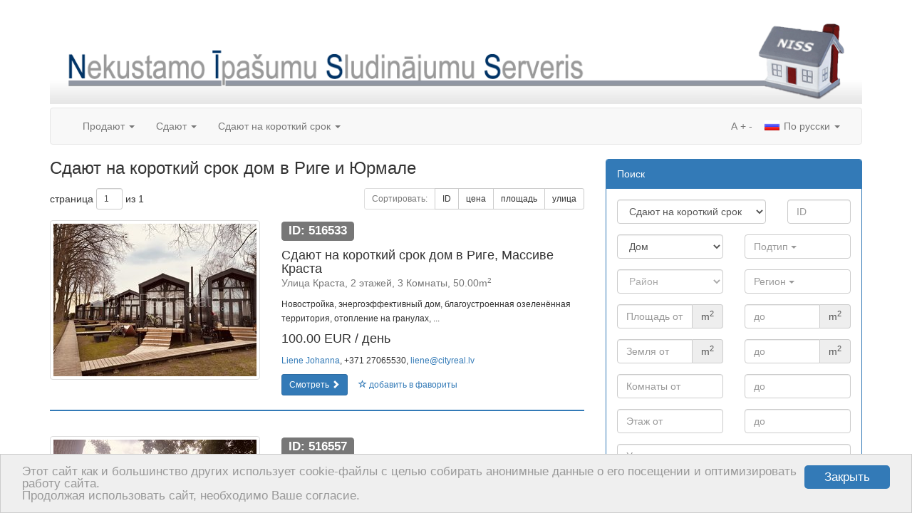

--- FILE ---
content_type: text/html; charset=utf-8
request_url: https://www.niss.lv/ru/nedvizhimost/operacija/istermina-ire/tips/maja/?no_cache=1
body_size: 11591
content:
<!DOCTYPE html>
<html lang="en" xmlns="http://www.w3.org/1999/xhtml">
<head>

<meta charset="utf-8" />
<!-- 
	This website is powered by TYPO3 - inspiring people to share!
	TYPO3 is a free open source Content Management Framework initially created by Kasper Skaarhoj and licensed under GNU/GPL.
	TYPO3 is copyright 1998-2013 of Kasper Skaarhoj. Extensions are copyright of their respective owners.
	Information and contribution at http://typo3.org/
-->

<base href="https://www.niss.lv/" />

<title>Сдают на короткий срок дом в Риге и Юрмале</title>
<meta name="generator" content="TYPO3 4.5 CMS" />
<meta name="keywords" content="недвижимость, квартира, дом, коммерческое помещение, караван, дача, Рига, Юрмала, продажа, аренда" />

<link rel="stylesheet" type="text/css" href="typo3temp/stylesheet_6e200ae86e.css?1703862820" media="all" />
<link rel="stylesheet" type="text/css" href="fileadmin/templates/_common/css/bootstrap.nr.css?1767090312" media="all" />
<link rel="stylesheet" type="text/css" href="fileadmin/templates/_common/css/layout.css?1767090312" media="all" />
<link rel="stylesheet" type="text/css" href="fileadmin/templates/_common/css/jquery.autocomplete.css?1767090312" media="all" />
<link rel="stylesheet" type="text/css" href="fileadmin/templates/_common/css/bootstrap-multiselect.css?1767090312" media="all" />
<link rel="stylesheet" type="text/css" href="fileadmin/templates/_common/css/magnific-popup.css?1767090312" media="all" />
<link rel="stylesheet" type="text/css" href="fileadmin/templates/_common/css/responsiveslides.css?1767090312" media="all" />
<link rel="stylesheet" type="text/css" href="fileadmin/templates/_common/css/bootstrap-datetimepicker.css?1767090312" media="all" />
<link rel="stylesheet" type="text/css" href="typo3conf/ext/real_estate/pi1/res/css/elastislide.css?1767090313" media="all" />
<link rel="stylesheet" type="text/css" href="typo3conf/ext/real_estate/pi1/res/css/object.css?1767090313" media="all" />
<link rel="stylesheet" type="text/css" href="typo3conf/ext/real_estate/pi1/res/css/project.css?1767090313" media="all" />
<link rel="stylesheet" type="text/css" href="typo3conf/ext/real_estate/pi1/res/css/social.css?1767090313" media="all" />
<link rel="stylesheet" type="text/css" href="typo3conf/ext/real_estate/pi1/res/css/team.css?1767090313" media="all" />
<link rel="stylesheet" type="text/css" href="typo3conf/ext/real_estate/pi1/res/css/ad.css?1767090313" media="all" />
<link rel="stylesheet" type="text/css" href="typo3conf/ext/real_estate/pi1/res/css/hero.css?1767090313" media="all" />
<link rel="stylesheet" type="text/css" href="fileadmin/templates/niss.lv/css/niss.css?1767090312" media="all" />



<script src="typo3temp/javascript_92bc0eb2aa.js?1703862820" type="text/javascript"></script>


<meta name="viewport" content="width=1170" /><meta name="viewport" content="width=device-width, initial-scale=1.0, maximum-scale=1.0, user-scalable=no" />
<meta name="google-site-verification" content="cYDMNTzWZr1jG0eI0b_hJUFhRlucHa6sHsrNjkGd-wI" />
<meta name="yandex-verification" content="5259175ba2a050a7" />
<meta name="msvalidate.01" content="8043B6C3D3D2D2431C17A0E59DEAB39A" />  <!--[if lt IE 9]>
    <script src="fileadmin/templates/_common/js/html5shiv.js"></script>
    <script src="fileadmin/templates/_common/js/respond.min.js"></script>
  <![endif]--><link rel="shortcut icon" href="/favicon.ico" type="image/x-icon" />
<link rel="apple-touch-icon" href="/apple-touch-icon.png" />
<link rel="apple-touch-icon" sizes="57x57" href="/apple-touch-icon-57x57.png" />
<link rel="apple-touch-icon" sizes="72x72" href="/apple-touch-icon-72x72.png" />
<link rel="apple-touch-icon" sizes="76x76" href="/apple-touch-icon-76x76.png" />
<link rel="apple-touch-icon" sizes="114x114" href="/apple-touch-icon-114x114.png" />
<link rel="apple-touch-icon" sizes="120x120" href="/apple-touch-icon-120x120.png" />
<link rel="apple-touch-icon" sizes="144x144" href="/apple-touch-icon-144x144.png" />
<link rel="apple-touch-icon" sizes="152x152" href="/apple-touch-icon-152x152.png" /><script type="text/javascript">
    window.cookieconsent_options = {"message":"Этот сайт как и большинство других использует cookie-файлы с целью собирать анонимные данные о его посещении и оптимизировать работу сайта.<br />Продолжая использовать сайт, необходимо Ваше согласие.","dismiss":"Закрыть","learnMore":"More info","link":null,"theme":"light-bottom"};
</script><script type="text/javascript" src="//cdnjs.cloudflare.com/ajax/libs/cookieconsent2/1.0.9/cookieconsent.min.js"></script><script src="https://www.google.com/recaptcha/api.js?hl=ru&amp;onload=CaptchaCallback&amp;render=explicit" async="" defer="" type="text/javascript"></script>
<link rel="alternate" type="application/rss+xml" title="rss" href="https://www.niss.lv/ru/rss/nedvizhimost/operacija/istermina-ire/tips/maja/?no_cache=1" />
<meta property="og:type" content="article" />
<meta name="twitter:card" content="summary" />
<meta property="og:site_name" content="NISS" />
<meta property="twitter:site" content="NISS" />
<meta property="og:title" content="Сдают на короткий срок дом в Риге и Юрмале" />
<meta property="twitter:title" content="Сдают на короткий срок дом в Риге и Юрмале" />
<meta name="description" content="Сдают на короткий срок дом в Риге и Юрмале | niss.lv - новые объявление недвижимости" />
<meta property="og:description" content="Сдают на короткий срок дом в Риге и Юрмале | niss.lv - новые объявление недвижимости" />
<meta property="twitter:description" content="Сдают на короткий срок дом в Риге и Юрмале | niss.lv - новые объявление недвижимости" />
<meta name="keywords" content="Сдают на короткий срок, Дом" />
<meta property="og:image" content="https://www.niss.lv/baneri/cityreal_lv_1.jpg" />
<meta property="twitter:image" content="https://www.niss.lv/baneri/cityreal_lv_1.jpg" />
<link rel="canonical" href="https://www.niss.lv/ru/nedvizhimost/operacija/istermina-ire/tips/maja/?no_cache=1" />
<meta property="og:url" content="http://www.niss.lv/ru/nedvizhimost/operacija/istermina-ire/tips/maja/?no_cache=1" />
<meta property="twitter:url" content="http://www.niss.lv/ru/nedvizhimost/operacija/istermina-ire/tips/maja/?no_cache=1" />
</head>
<body>

	
	<a href="#content" class="sr-only">Skip to content</a>
	
	<div class="container">
		
		<div class="row bottom-space-small">
			<div class="col-xs-12">
				<a href="ru/"><img class="img-responsive" src="/fileadmin/templates/niss.lv/img/header.png" width="1170" height="150" alt="NISS" /></a>
			</div>
		</div>
		
		<nav class="navbar navbar-default">
	<div class="container-fluid">
		<!-- Brand and toggle get grouped for better mobile display -->
		<div class="navbar-header">
			<button type="button" class="navbar-toggle" data-toggle="collapse" data-target="#bs-example-navbar-collapse-1">
				<span class="sr-only">Toggle navigation</span>
				<span class="icon-bar"></span>
				<span class="icon-bar"></span>
				<span class="icon-bar"></span>
			</button>
			<a data-track="responsive:click:mobile" class="navbar-brand hidden-xs toggle-mobile" href="https://m.cityreal.lv/ru/nedvizhimost/operacija/istermina-ire/tips/maja/?no_cache=1"><span class="glyphicon glyphicon-resize-small"></span>&nbsp;&nbsp;МОБ</a>
					</div>

		<!-- Collect the nav links, forms, and other content for toggling -->
		<div class="collapse navbar-collapse" id="bs-example-navbar-collapse-1">
			<ul class="nav navbar-nav">
													<li class="dropdown">
						<a href="#" class="dropdown-toggle" data-toggle="dropdown">Продают <b class="caret"></b></a>
						<ul class="dropdown-menu">
																							<li>
									<a href="ru/nedvizhimost/operacija/pardosana/tips/dzivoklis/?no_cache=1">квартиру</a>
								</li>
																							<li>
									<a href="ru/nedvizhimost/operacija/pardosana/tips/maja/?no_cache=1">дом</a>
								</li>
																							<li>
									<a href="ru/nedvizhimost/operacija/pardosana/tips/komerctelpas/?no_cache=1">коммерческие помещения</a>
								</li>
																							<li>
									<a href="ru/nedvizhimost/operacija/pardosana/tips/zeme/?no_cache=1">землю</a>
								</li>
																							<li>
									<a href="ru/nedvizhimost/operacija/pardosana/tips/ires-tiesibas/?no_cache=1">права на аренду</a>
								</li>
																						<li>
									<a href="ru/nedvizhimost/operacija/pardosana/?no_cache=1&amp;tx_realestate_pi1%5Bnew_project%5D=1">новые проекты</a>
								</li>
																				</ul>
					</li>
									<li class="dropdown">
						<a href="#" class="dropdown-toggle" data-toggle="dropdown">Сдают <b class="caret"></b></a>
						<ul class="dropdown-menu">
																							<li>
									<a href="ru/nedvizhimost/operacija/ilgtermina-ire/tips/dzivoklis/?no_cache=1">квартиру</a>
								</li>
																							<li>
									<a href="ru/nedvizhimost/operacija/ilgtermina-ire/tips/maja/?no_cache=1">дом</a>
								</li>
																							<li>
									<a href="ru/nedvizhimost/operacija/ilgtermina-ire/tips/komerctelpas/?no_cache=1">коммерческие помещения</a>
								</li>
																							<li>
									<a href="ru/nedvizhimost/operacija/ilgtermina-ire/tips/istaba/?no_cache=1">комнату</a>
								</li>
																													<li>
									<a href="ru/nedvizhimost/operacija/ilgtermina-ire/?no_cache=1&amp;tx_realestate_pi1%5Bnew_project%5D=1">новые проекты</a>
								</li>
													</ul>
					</li>
									<li class="dropdown">
						<a href="#" class="dropdown-toggle" data-toggle="dropdown">Сдают на короткий срок <b class="caret"></b></a>
						<ul class="dropdown-menu">
																							<li>
									<a href="ru/nedvizhimost/operacija/istermina-ire/tips/dzivoklis/?no_cache=1">квартиру</a>
								</li>
																							<li>
									<a href="ru/nedvizhimost/operacija/istermina-ire/tips/maja/?no_cache=1">дом</a>
								</li>
																											</ul>
					</li>
							</ul>
			<ul class="nav navbar-nav navbar-right">
				<li class="dropdown">
					<a href="#" class="dropdown-toggle" data-toggle="dropdown"><span class="langicon langicon-ru"></span> По русски <b class="caret"></b></a>
					<ul class="dropdown-menu">
													<li>
								<a href="nekustamais-ipasums/operacija/istermina-ire/tips/maja/?no_cache=1"><span class="langicon langicon-lv"></span> Latviski</a>
							</li>
													<li>
								<a href="en/real-estate/operacija/istermina-ire/tips/maja/?no_cache=1"><span class="langicon langicon-en"></span> In english</a>
							</li>
											</ul>
				</li>
			</ul>
			<ul class="nav navbar-nav navbar-right navbar-inline">
				<li><a style="padding-left: 2px; padding-right: 2px;" href="javascript:void(0);">A</a></li>
				<li><a style="padding-left: 2px; padding-right: 2px;" href="javascript:void(0);" id="text-increase" data-size="14">+</a></li>
				<li><a style="padding-left: 2px; padding-right: 2px;" href="javascript:void(0);" id="text-decrease" data-size="14">-</a></li>
			</ul>
		</div><!-- /.navbar-collapse -->
	</div><!-- /.container-fluid -->
</nav>
		
		<div class="row"><div class="col-md-8"><div id="c378" class="csc-default"><script type="text/javascript">
	fbq('track', 'Search');
</script>

<div class="row">
	<div class="col-xs-12">
    	<div class="pull-right hidden-xs">
    		<div id="addthis">
<!-- AddThis Button BEGIN -->
<div class="addthis_toolbox addthis_default_style addthis_32x32_style">
<a style="padding:0;margin:0" class="addthis_button_draugiem"></a>
<a style="padding:0;margin:0 0 0 6px;" class="addthis_button_facebook"></a>
<a style="padding:0;margin:0 0 0 6px;" class="addthis_button_twitter"></a>
<a style="padding:0;margin:0 0 0 6px;" class="addthis_button_compact"></a>
</div>
<script type="text/javascript" src="//s7.addthis.com/js/300/addthis_widget.js#pubid=ra-53467afc57bc400f"></script>
<!-- AddThis Button END -->
</div>
    	</div>
    	<h1>Сдают на короткий срок дом в Риге и Юрмале</h1>
	</div>
</div>


	
	

	<div class="row no-print">
	<div class="col-sm-5 col-xs-12">
		<form class="form-inline" method="get" id="pagination-form" action="/">
			
			<input type="hidden" name="id" value="57" />
			
												<input type="hidden" name="tx_realestate_pi1[op_type]" value="shortrent" />
																<input type="hidden" name="tx_realestate_pi1[class]" value="156" />
																<input type="hidden" name="tx_realestate_pi1[settlement]" value="Array" />
																<input type="hidden" name="tx_realestate_pi1[subclass]" value="Array" />
										
						<div style="display:inline-block; margin-bottom:0; vertical-align:middle;" class="form-group">
				страница			</div>
			<div style="display:inline-block; margin-bottom:0; vertical-align:middle;" class="form-group">
				<input name="tx_realestate_pi1[page]" type="text" value="1" size="1" class="form-control input-sm" />
			</div>
			<div style="display:inline-block; margin-bottom:0; vertical-align:middle;" class="form-group">
				из 1
			</div>
					</form>
	</div>
	
	<div class="visible-xs">&nbsp;</div>
	
	<div class="col-sm-7">
		<div class="btn-group pull-right">
			<button disabled="disabled" class="btn btn-sm btn-default" type="button">
				Сортировать:			</button>
			
												<a class="btn btn-sm btn-default" href="ru/nedvizhimost/operacija/istermina-ire/tips/maja/?no_cache=1&amp;tx_realestate_pi1%5Border_by%5D=id&amp;tx_realestate_pi1%5Border_dir%5D=asc">ID</a>
										
												<a class="btn btn-sm btn-default" href="ru/nedvizhimost/operacija/istermina-ire/tips/maja/?no_cache=1&amp;tx_realestate_pi1%5Border_by%5D=op_price&amp;tx_realestate_pi1%5Border_dir%5D=asc">цена</a>
										
												<a class="btn btn-sm btn-default" href="ru/nedvizhimost/operacija/istermina-ire/tips/maja/?no_cache=1&amp;tx_realestate_pi1%5Border_by%5D=area&amp;tx_realestate_pi1%5Border_dir%5D=asc">площадь</a>
										
																		<a class="btn btn-sm btn-default" href="ru/nedvizhimost/operacija/istermina-ire/tips/maja/?no_cache=1&amp;tx_realestate_pi1%5Border_by%5D=street&amp;tx_realestate_pi1%5Border_dir%5D=asc">улица</a>
															
		</div>
	</div>
</div>
			<div class="row top-space object-list-item" id="object-516533">
	<div class="col-sm-5 object-list-item-thumbnail">
		<a href="ru/nedvizhimost/op/516533/?no_cache=1" class="thumbnail" data-popup="ru/popup/nedvizhimost/op/516533/?no_cache=1">
			<img src="https://static.cityreal.lv/typo3temp/pics/9f6cd39d7a.jpg" alt="Сдают на короткий срок дом в Риге, Массиве Краста 516533" />
		</a>
	</div>        
	<div class="col-sm-7">
		<div class="object-list-item-id"><span class="label label-default">ID: 516533</span></div>
		<h4>Сдают на короткий срок дом в Риге, Массиве Краста<br /><small>Улица Краста, 2 этажей, 3 Комнаты, 50.00m<sup>2</sup></small></h4>
		<p class="hidden-xs"><small>Новостройка, энергоэффективный дом, благоустроенная озеленённая территория, отопление на гранулах, ...</small></p>
		<h4>
			100.00 EUR  / день</small>
		</h4>
		<p class="hidden-xs">
			<small>
									<a href="" target="_blank">Liene Johanna</a>, +371 27065530, <a href="/cdn-cgi/l/email-protection#[base64]"><span class="__cf_email__" data-cfemail="b3dfdad6ddd6f3d0dac7cac1d6d2df9ddfc5">[email&#160;protected]</span></a>
							</small>
		</p>
		<div class="no-print">
			<a href="ru/nedvizhimost/op/516533/?no_cache=1" class="btn btn-sm btn-primary" data-popup="ru/popup/nedvizhimost/op/516533/?no_cache=1">Смотреть <span class="glyphicon glyphicon-chevron-right"></span></a>
			<button data-id="516533" id="favorite-add-516533" class="favorite-add btn btn-sm btn-link"><span class="glyphicon glyphicon-star-empty"></span> добавить в фавориты</button>
			<button data-id="516533" id="favorite-remove-516533" class="favorite-remove btn btn-sm btn-link hidden"><span class="glyphicon glyphicon-star"></span> удалить из фаворитов</button>
							<a href="ru/nedvizhimost/vybrannye-obekty/?no_cache=1" id="favorite-view-516533" class="btn btn-sm btn-warning  hidden">Фавориты<span class="glyphicon glyphicon-chevron-right"></span></a>
					</div>
	</div>
	<div class="col-sm-12"><hr /></div>
</div>			<div class="row top-space object-list-item" id="object-516557">
	<div class="col-sm-5 object-list-item-thumbnail">
		<a href="ru/nedvizhimost/op/516557/?no_cache=1" class="thumbnail" data-popup="ru/popup/nedvizhimost/op/516557/?no_cache=1">
			<img src="https://static.cityreal.lv/typo3temp/pics/96055c9aea.jpg" alt="Сдают на короткий срок дом в Риге, Массиве Краста 516557" />
		</a>
	</div>        
	<div class="col-sm-7">
		<div class="object-list-item-id"><span class="label label-default">ID: 516557</span></div>
		<h4>Сдают на короткий срок дом в Риге, Массиве Краста<br /><small>Улица Краста, 2 этажей, 3 Комнаты, 50.00m<sup>2</sup></small></h4>
		<p class="hidden-xs"><small>Новостройка, энергоэффективный дом, благоустроенная озеленённая территория, широкий вид из окна, ...</small></p>
		<h4>
			100.00 EUR  / день</small>
		</h4>
		<p class="hidden-xs">
			<small>
									<a href="" target="_blank">Liene Johanna</a>, +371 27065530, <a href="/cdn-cgi/l/email-protection#[base64]"><span class="__cf_email__" data-cfemail="7814111d161d381b110c010a1d191456140e">[email&#160;protected]</span></a>
							</small>
		</p>
		<div class="no-print">
			<a href="ru/nedvizhimost/op/516557/?no_cache=1" class="btn btn-sm btn-primary" data-popup="ru/popup/nedvizhimost/op/516557/?no_cache=1">Смотреть <span class="glyphicon glyphicon-chevron-right"></span></a>
			<button data-id="516557" id="favorite-add-516557" class="favorite-add btn btn-sm btn-link"><span class="glyphicon glyphicon-star-empty"></span> добавить в фавориты</button>
			<button data-id="516557" id="favorite-remove-516557" class="favorite-remove btn btn-sm btn-link hidden"><span class="glyphicon glyphicon-star"></span> удалить из фаворитов</button>
							<a href="ru/nedvizhimost/vybrannye-obekty/?no_cache=1" id="favorite-view-516557" class="btn btn-sm btn-warning  hidden">Фавориты<span class="glyphicon glyphicon-chevron-right"></span></a>
					</div>
	</div>
	<div class="col-sm-12"><hr /></div>
</div>			<div class="row top-space object-list-item" id="object-516536">
	<div class="col-sm-5 object-list-item-thumbnail">
		<a href="ru/nedvizhimost/op/516536/?no_cache=1" class="thumbnail" data-popup="ru/popup/nedvizhimost/op/516536/?no_cache=1">
			<img src="https://static.cityreal.lv/typo3temp/pics/c8ed0c18c2.jpg" alt="Сдают на короткий срок дом в Риге, Массиве Краста 516536" />
		</a>
	</div>        
	<div class="col-sm-7">
		<div class="object-list-item-id"><span class="label label-default">ID: 516536</span></div>
		<h4>Сдают на короткий срок дом в Риге, Массиве Краста<br /><small>Улица Краста, 2 этажей, 3 Комнаты, 50.00m<sup>2</sup></small></h4>
		<p class="hidden-xs"><small>Новостройка, благоустроенная озеленённая территория, широкий вид из окна, электрическое отопление, ...</small></p>
		<h4>
			100.00 EUR  / день</small>
		</h4>
		<p class="hidden-xs">
			<small>
									<a href="" target="_blank">Liene Johanna</a>, +371 27065530, <a href="/cdn-cgi/l/email-protection#[base64]"><span class="__cf_email__" data-cfemail="94f8fdf1faf1d4f7fde0ede6f1f5f8baf8e2">[email&#160;protected]</span></a>
							</small>
		</p>
		<div class="no-print">
			<a href="ru/nedvizhimost/op/516536/?no_cache=1" class="btn btn-sm btn-primary" data-popup="ru/popup/nedvizhimost/op/516536/?no_cache=1">Смотреть <span class="glyphicon glyphicon-chevron-right"></span></a>
			<button data-id="516536" id="favorite-add-516536" class="favorite-add btn btn-sm btn-link"><span class="glyphicon glyphicon-star-empty"></span> добавить в фавориты</button>
			<button data-id="516536" id="favorite-remove-516536" class="favorite-remove btn btn-sm btn-link hidden"><span class="glyphicon glyphicon-star"></span> удалить из фаворитов</button>
							<a href="ru/nedvizhimost/vybrannye-obekty/?no_cache=1" id="favorite-view-516536" class="btn btn-sm btn-warning  hidden">Фавориты<span class="glyphicon glyphicon-chevron-right"></span></a>
					</div>
	</div>
	<div class="col-sm-12"><hr /></div>
</div>			<div class="row top-space object-list-item" id="object-516535">
	<div class="col-sm-5 object-list-item-thumbnail">
		<a href="ru/nedvizhimost/op/516535/?no_cache=1" class="thumbnail" data-popup="ru/popup/nedvizhimost/op/516535/?no_cache=1">
			<img src="https://static.cityreal.lv/typo3temp/pics/ce9c9a7e1f.jpg" alt="Сдают на короткий срок дом в Риге, Массиве Краста 516535" />
		</a>
	</div>        
	<div class="col-sm-7">
		<div class="object-list-item-id"><span class="label label-default">ID: 516535</span></div>
		<h4>Сдают на короткий срок дом в Риге, Массиве Краста<br /><small>Улица Краста, 2 этажей, 3 Комнаты, 50.00m<sup>2</sup></small></h4>
		<p class="hidden-xs"><small>Новостройка, благоустроенная озеленённая территория, широкий вид из окна, количество спален 2 шт., ...</small></p>
		<h4>
			100.00 EUR  / день</small>
		</h4>
		<p class="hidden-xs">
			<small>
									<a href="" target="_blank">Liene Johanna</a>, +371 27065530, <a href="/cdn-cgi/l/email-protection#[base64]"><span class="__cf_email__" data-cfemail="d0bcb9b5beb590b3b9a4a9a2b5b1bcfebca6">[email&#160;protected]</span></a>
							</small>
		</p>
		<div class="no-print">
			<a href="ru/nedvizhimost/op/516535/?no_cache=1" class="btn btn-sm btn-primary" data-popup="ru/popup/nedvizhimost/op/516535/?no_cache=1">Смотреть <span class="glyphicon glyphicon-chevron-right"></span></a>
			<button data-id="516535" id="favorite-add-516535" class="favorite-add btn btn-sm btn-link"><span class="glyphicon glyphicon-star-empty"></span> добавить в фавориты</button>
			<button data-id="516535" id="favorite-remove-516535" class="favorite-remove btn btn-sm btn-link hidden"><span class="glyphicon glyphicon-star"></span> удалить из фаворитов</button>
							<a href="ru/nedvizhimost/vybrannye-obekty/?no_cache=1" id="favorite-view-516535" class="btn btn-sm btn-warning  hidden">Фавориты<span class="glyphicon glyphicon-chevron-right"></span></a>
					</div>
	</div>
	<div class="col-sm-12"><hr /></div>
</div>			<div class="row top-space object-list-item" id="object-515124">
	<div class="col-sm-5 object-list-item-thumbnail">
		<a href="ru/nedvizhimost/op/515124/?no_cache=1" class="thumbnail" data-popup="ru/popup/nedvizhimost/op/515124/?no_cache=1">
			<img src="https://static.cityreal.lv/typo3temp/pics/119e18a4f1.jpg" alt="Сдают на короткий срок дом в Риге, Клейсти 515124" />
		</a>
	</div>        
	<div class="col-sm-7">
		<div class="object-list-item-id"><span class="label label-default">ID: 515124</span></div>
		<h4>Сдают на короткий срок дом в Риге, Клейсти<br /><small>Dubultmuiža, 2 этажей, 23 Комнаты, 661.00m<sup>2</sup></small></h4>
		<p class="hidden-xs"><small>Усадьба, гостевой дом, из сруба, благоустроенная озеленённая территория 15339 м2, подъездная дорога покрыта ...</small></p>
		<h4>
			450.00 EUR  / день</small>
		</h4>
		<p class="hidden-xs">
			<small>
									<a href="" target="_blank">Ingrīda Punka</a>, +371 27065510, <a href="/cdn-cgi/l/email-protection#[base64]"><span class="__cf_email__" data-cfemail="9df4f3faeff4f9fcddfef4e9e4eff8fcf1b3f1eb">[email&#160;protected]</span></a>
							</small>
		</p>
		<div class="no-print">
			<a href="ru/nedvizhimost/op/515124/?no_cache=1" class="btn btn-sm btn-primary" data-popup="ru/popup/nedvizhimost/op/515124/?no_cache=1">Смотреть <span class="glyphicon glyphicon-chevron-right"></span></a>
			<button data-id="515124" id="favorite-add-515124" class="favorite-add btn btn-sm btn-link"><span class="glyphicon glyphicon-star-empty"></span> добавить в фавориты</button>
			<button data-id="515124" id="favorite-remove-515124" class="favorite-remove btn btn-sm btn-link hidden"><span class="glyphicon glyphicon-star"></span> удалить из фаворитов</button>
							<a href="ru/nedvizhimost/vybrannye-obekty/?no_cache=1" id="favorite-view-515124" class="btn btn-sm btn-warning  hidden">Фавориты<span class="glyphicon glyphicon-chevron-right"></span></a>
					</div>
	</div>
	<div class="col-sm-12"><hr /></div>
</div>			<div class="row top-space object-list-item" id="object-516558">
	<div class="col-sm-5 object-list-item-thumbnail">
		<a href="ru/nedvizhimost/op/516558/?no_cache=1" class="thumbnail" data-popup="ru/popup/nedvizhimost/op/516558/?no_cache=1">
			<img src="https://static.cityreal.lv/typo3temp/pics/80e7a2de4d.jpg" alt="Сдают на короткий срок дом в Риге, Массиве Краста 516558" />
		</a>
	</div>        
	<div class="col-sm-7">
		<div class="object-list-item-id"><span class="label label-default">ID: 516558</span></div>
		<h4>Сдают на короткий срок дом в Риге, Массиве Краста<br /><small>Улица Краста, 2 этажей, 3 Комнаты, 50.00m<sup>2</sup></small></h4>
		<p class="hidden-xs"><small>Новостройка, энергоэффективный дом, благоустроенная озеленённая территория, электрическое отопление, ...</small></p>
		<h4>
			100.00 EUR  / день</small>
		</h4>
		<p class="hidden-xs">
			<small>
									<a href="" target="_blank">Liene Johanna</a>, +371 27065530, <a href="/cdn-cgi/l/email-protection#[base64]"><span class="__cf_email__" data-cfemail="610d08040f0421020815181304000d4f0d17">[email&#160;protected]</span></a>
							</small>
		</p>
		<div class="no-print">
			<a href="ru/nedvizhimost/op/516558/?no_cache=1" class="btn btn-sm btn-primary" data-popup="ru/popup/nedvizhimost/op/516558/?no_cache=1">Смотреть <span class="glyphicon glyphicon-chevron-right"></span></a>
			<button data-id="516558" id="favorite-add-516558" class="favorite-add btn btn-sm btn-link"><span class="glyphicon glyphicon-star-empty"></span> добавить в фавориты</button>
			<button data-id="516558" id="favorite-remove-516558" class="favorite-remove btn btn-sm btn-link hidden"><span class="glyphicon glyphicon-star"></span> удалить из фаворитов</button>
							<a href="ru/nedvizhimost/vybrannye-obekty/?no_cache=1" id="favorite-view-516558" class="btn btn-sm btn-warning  hidden">Фавориты<span class="glyphicon glyphicon-chevron-right"></span></a>
					</div>
	</div>
	<div class="col-sm-12"><hr /></div>
</div>			<div class="row top-space object-list-item" id="object-516532">
	<div class="col-sm-5 object-list-item-thumbnail">
		<a href="ru/nedvizhimost/op/516532/?no_cache=1" class="thumbnail" data-popup="ru/popup/nedvizhimost/op/516532/?no_cache=1">
			<img src="https://static.cityreal.lv/typo3temp/pics/0caa62fb8f.jpg" alt="Сдают на короткий срок дом в Риге, Массиве Краста 516532" />
		</a>
	</div>        
	<div class="col-sm-7">
		<div class="object-list-item-id"><span class="label label-default">ID: 516532</span></div>
		<h4>Сдают на короткий срок дом в Риге, Массиве Краста<br /><small>Улица Краста, 2 этажей, 3 Комнаты, 75.00m<sup>2</sup></small></h4>
		<p class="hidden-xs"><small>Новостройка, благоустроенная озеленённая территория, охраняемая территория, широкий вид из окна, ...</small></p>
		<h4>
			100.00 EUR  / день</small>
		</h4>
		<p class="hidden-xs">
			<small>
									<a href="" target="_blank">Liene Johanna</a>, +371 27065530, <a href="/cdn-cgi/l/email-protection#[base64]"><span class="__cf_email__" data-cfemail="1975707c777c597a706d606b7c787537756f">[email&#160;protected]</span></a>
							</small>
		</p>
		<div class="no-print">
			<a href="ru/nedvizhimost/op/516532/?no_cache=1" class="btn btn-sm btn-primary" data-popup="ru/popup/nedvizhimost/op/516532/?no_cache=1">Смотреть <span class="glyphicon glyphicon-chevron-right"></span></a>
			<button data-id="516532" id="favorite-add-516532" class="favorite-add btn btn-sm btn-link"><span class="glyphicon glyphicon-star-empty"></span> добавить в фавориты</button>
			<button data-id="516532" id="favorite-remove-516532" class="favorite-remove btn btn-sm btn-link hidden"><span class="glyphicon glyphicon-star"></span> удалить из фаворитов</button>
							<a href="ru/nedvizhimost/vybrannye-obekty/?no_cache=1" id="favorite-view-516532" class="btn btn-sm btn-warning  hidden">Фавориты<span class="glyphicon glyphicon-chevron-right"></span></a>
					</div>
	</div>
	<div class="col-sm-12"><hr /></div>
</div>			<div class="row top-space object-list-item" id="object-427133">
	<div class="col-sm-5 object-list-item-thumbnail">
		<a href="ru/nedvizhimost/op/427133/?no_cache=1" class="thumbnail" data-popup="ru/popup/nedvizhimost/op/427133/?no_cache=1">
			<img src="https://static.cityreal.lv/typo3temp/pics/b8fa621d79.jpg" alt="Сдают на короткий срок дом в Юрмале, Яундубулты 427133" />
		</a>
	</div>        
	<div class="col-sm-7">
		<div class="object-list-item-id"><span class="label label-default">ID: 427133</span></div>
		<h4>Сдают на короткий срок дом в Юрмале, Яундубулты<br /><small>Проспект Дубулту, 1 этажей, 2 Комнаты, 55.00m<sup>2</sup></small></h4>
		<p class="hidden-xs"><small>Здание во дворе, закрытый двор, место для машины, озеленённая территория со свежепосаженными расстениями, ...</small></p>
		<h4>
			70.00 EUR  / день</small>
		</h4>
		<p class="hidden-xs">
			<small>
									<a href="" target="_blank">Edgars</a>, +371 27065516, <a href="/cdn-cgi/l/email-protection#[base64]"><span class="__cf_email__" data-cfemail="0c69686b6d7e7f4c6f6578757e696d6022607a">[email&#160;protected]</span></a>
							</small>
		</p>
		<div class="no-print">
			<a href="ru/nedvizhimost/op/427133/?no_cache=1" class="btn btn-sm btn-primary" data-popup="ru/popup/nedvizhimost/op/427133/?no_cache=1">Смотреть <span class="glyphicon glyphicon-chevron-right"></span></a>
			<button data-id="427133" id="favorite-add-427133" class="favorite-add btn btn-sm btn-link"><span class="glyphicon glyphicon-star-empty"></span> добавить в фавориты</button>
			<button data-id="427133" id="favorite-remove-427133" class="favorite-remove btn btn-sm btn-link hidden"><span class="glyphicon glyphicon-star"></span> удалить из фаворитов</button>
							<a href="ru/nedvizhimost/vybrannye-obekty/?no_cache=1" id="favorite-view-427133" class="btn btn-sm btn-warning  hidden">Фавориты<span class="glyphicon glyphicon-chevron-right"></span></a>
					</div>
	</div>
	<div class="col-sm-12"><hr /></div>
</div>			<div class="row top-space object-list-item" id="object-512294">
	<div class="col-sm-5 object-list-item-thumbnail">
		<a href="ru/nedvizhimost/op/512294/?no_cache=1" class="thumbnail" data-popup="ru/popup/nedvizhimost/op/512294/?no_cache=1">
			<img src="https://static.cityreal.lv/typo3temp/pics/b46b0152c9.jpg" alt="Сдают на короткий срок дом в Талсинском районе, Ройская волость 512294" />
		</a>
	</div>        
	<div class="col-sm-7">
		<div class="object-list-item-id"><span class="label label-default">ID: 512294</span></div>
		<h4>Сдают на короткий срок дом в Талсинском районе, Ройская волость<br /><small>Улица Юрас, 1 этажей, 3 Комнаты, 75.00m<sup>2</sup></small></h4>
		<p class="hidden-xs"><small>Дача, гостевой дом, новостройка, закрытый двор, апартаменты люкс, окна выходят в обе стороны дома, ...</small></p>
		<h4>
			180.00 EUR  / день</small>
		</h4>
		<p class="hidden-xs">
			<small>
									<a href="" target="_blank">Edgars</a>, +371 27065516, <a href="/cdn-cgi/l/email-protection#[base64]"><span class="__cf_email__" data-cfemail="5c39383b3d2e2f1c3f3528252e393d3072302a">[email&#160;protected]</span></a>
							</small>
		</p>
		<div class="no-print">
			<a href="ru/nedvizhimost/op/512294/?no_cache=1" class="btn btn-sm btn-primary" data-popup="ru/popup/nedvizhimost/op/512294/?no_cache=1">Смотреть <span class="glyphicon glyphicon-chevron-right"></span></a>
			<button data-id="512294" id="favorite-add-512294" class="favorite-add btn btn-sm btn-link"><span class="glyphicon glyphicon-star-empty"></span> добавить в фавориты</button>
			<button data-id="512294" id="favorite-remove-512294" class="favorite-remove btn btn-sm btn-link hidden"><span class="glyphicon glyphicon-star"></span> удалить из фаворитов</button>
							<a href="ru/nedvizhimost/vybrannye-obekty/?no_cache=1" id="favorite-view-512294" class="btn btn-sm btn-warning  hidden">Фавориты<span class="glyphicon glyphicon-chevron-right"></span></a>
					</div>
	</div>
	<div class="col-sm-12"><hr /></div>
</div>	
	<div class="visible-xs">&nbsp;</div>
	<div class="row no-print">
	<div class="col-sm-5 col-xs-12">
		<form class="form-inline" method="get" id="pagination-form" action="/">
			
			<input type="hidden" name="id" value="57" />
			
												<input type="hidden" name="tx_realestate_pi1[op_type]" value="shortrent" />
																<input type="hidden" name="tx_realestate_pi1[class]" value="156" />
																<input type="hidden" name="tx_realestate_pi1[settlement]" value="Array" />
																<input type="hidden" name="tx_realestate_pi1[subclass]" value="Array" />
										
						<div style="display:inline-block; margin-bottom:0; vertical-align:middle;" class="form-group">
				страница			</div>
			<div style="display:inline-block; margin-bottom:0; vertical-align:middle;" class="form-group">
				<input name="tx_realestate_pi1[page]" type="text" value="1" size="1" class="form-control input-sm" />
			</div>
			<div style="display:inline-block; margin-bottom:0; vertical-align:middle;" class="form-group">
				из 1
			</div>
					</form>
	</div>
	
	<div class="visible-xs">&nbsp;</div>
	
	<div class="col-sm-7">
		<div class="btn-group pull-right">
			<button disabled="disabled" class="btn btn-sm btn-default" type="button">
				Сортировать:			</button>
			
												<a class="btn btn-sm btn-default" href="ru/nedvizhimost/operacija/istermina-ire/tips/maja/?no_cache=1&amp;tx_realestate_pi1%5Border_by%5D=id&amp;tx_realestate_pi1%5Border_dir%5D=asc">ID</a>
										
												<a class="btn btn-sm btn-default" href="ru/nedvizhimost/operacija/istermina-ire/tips/maja/?no_cache=1&amp;tx_realestate_pi1%5Border_by%5D=op_price&amp;tx_realestate_pi1%5Border_dir%5D=asc">цена</a>
										
												<a class="btn btn-sm btn-default" href="ru/nedvizhimost/operacija/istermina-ire/tips/maja/?no_cache=1&amp;tx_realestate_pi1%5Border_by%5D=area&amp;tx_realestate_pi1%5Border_dir%5D=asc">площадь</a>
										
																		<a class="btn btn-sm btn-default" href="ru/nedvizhimost/operacija/istermina-ire/tips/maja/?no_cache=1&amp;tx_realestate_pi1%5Border_by%5D=street&amp;tx_realestate_pi1%5Border_dir%5D=asc">улица</a>
															
		</div>
	</div>
</div>	<div class="visible-xs">&nbsp;</div>

</div></div><div class="col-md-4 no-print"><div class="panel panel-primary">
	<div class="panel-heading">
				Поиск	</div>
	<div class="panel-body">
		<form class="form-horizontal" method="get" action="/" id="object-search">
			<input type="hidden" name="id" id="object-search-id" value="57" />
			<input type="hidden" name="L" value="1" />
			<input type="hidden" name="tx_realestate_pi1[op_currency]" value="32" />
			<div class="row">
				<div class="col-sm-6 col-md-12">
					<div class="row">
						<div class="col-sm-8">
							<select class="form-control" name="tx_realestate_pi1[op_type]" data-selected="shortrent" id="object-search-op_type" data-placeholder="Операция" data-url="https://json.cityreal.lv/index.php?callback=?&amp;L=1&amp;tx_realestate_pi1[request]=classes&amp;tx_realestate_pi1[op_type]=">
																	<option value="sell">Продают</option>
																	<option value="longrent">Сдают</option>
																	<option selected="" value="shortrent">Сдают на короткий срок</option>
															</select>
						</div>
						<div class="col-sm-4">
														<input type="text" name="tx_realestate_pi1[id]" class="form-control" placeholder="ID" value="" />
						</div>
					</div>
					<div class="row">
						<div class="col-sm-6 top-space">
							<select class="form-control" id="object-search-class" name="tx_realestate_pi1[class]" data-selected="156" data-placeholder="Тип" data-populate-url="https://json.cityreal.lv/index.php?callback=?&amp;L=1&amp;tx_realestate_pi1[request]=params&amp;tx_realestate_pi1[parent]=9" data-load-url="https://json.cityreal.lv/index.php?callback=?&amp;L=1&amp;tx_realestate_pi1[request]=params&amp;tx_realestate_pi1[parent]=" data-load-target="object-search-subclass">
							</select>
						</div>
						<div class="col-sm-6 top-space">
							<select class="form-control multiselect" multiple="multiple" id="object-search-subclass" name="tx_realestate_pi1[subclass]" data-placeholder="Подтип" data-selected="" data-plural="подтипы">
							</select>
						</div>
					</div>
					<div class="row">
													<div class="col-sm-6 top-space">
								<select class="form-control" id="object-search-region" name="tx_realestate_pi1[region]" data-placeholder="Район" data-selected="" data-populate-url="https://json.cityreal.lv/index.php?callback=?&amp;L=1&amp;tx_realestate_pi1[request]=params&amp;tx_realestate_pi1[parent]=2" data-load-url="https://json.cityreal.lv/index.php?callback=?&amp;L=1&amp;tx_realestate_pi1[request]=params&amp;tx_realestate_pi1[parent]=" data-load-target="object-search-settlement">
								</select>
							</div>
							<div class="col-sm-6 top-space">
								<select class="form-control multiselect" multiple="multiple" id="object-search-settlement" name="tx_realestate_pi1[settlement]" data-placeholder="Регион" data-selected="" data-plural="региона(ов)">
								</select>
							</div>
											</div>
											<div class="row">
							<div class="col-sm-6 top-space">
								<div class="input-group">
									<input type="text" id="object-search-area_from" name="tx_realestate_pi1[area_from]" value="" placeholder="Площадь от" class="form-control" />
									<span class="input-group-addon">m<sup>2</sup></span>
								</div>
							</div>
							<div class="col-sm-6 top-space">
								<div class="input-group">
									<input type="text" id="object-search-area_to" name="tx_realestate_pi1[area_to]" value="" placeholder="до" class="form-control" />
									<span class="input-group-addon">m<sup>2</sup></span>
								</div>
							</div>
						</div>
						<div class="row" style="display: none;" id="object-search-land">
							<div class="col-sm-6 top-space">
								<div class="input-group">
									<input type="text" id="object-search-land_from" name="tx_realestate_pi1[land_from]" value="" placeholder="Земля от" class="form-control" />
									<span class="input-group-addon">m<sup>2</sup></span>
								</div>
							</div>
							<div class="col-sm-6 top-space">
								<div class="input-group">
									<input type="text" id="object-search-land_to" name="tx_realestate_pi1[land_to]" value="" placeholder="до" class="form-control" />
									<span class="input-group-addon">m<sup>2</sup></span>
								</div>
							</div>
						</div>
						<div class="row">
							<div class="col-sm-6 top-space">
								<input type="text" id="object-search-rooms_from" name="tx_realestate_pi1[rooms_from]" value="" placeholder="Комнаты от" class="form-control" />
							</div>
							<div class="col-sm-6 top-space">
								<input type="text" id="object-search-rooms_to" name="tx_realestate_pi1[rooms_to]" value="" placeholder="до" class="form-control" />
							</div>
						</div>
						<div class="row">
							<div class="col-sm-6 top-space">
								<input type="text" id="object-search-floor_from" name="tx_realestate_pi1[floor_from]" value="" placeholder="Этаж от" class="form-control" />
							</div>
							<div class="col-sm-6 top-space">
								<input type="text" id="object-search-floor_to" name="tx_realestate_pi1[floor_to]" value="" placeholder="до" class="form-control" />
							</div>
						</div>
									</div>
				<div class="col-sm-6 col-md-12">
					<div class="row">
						<div class="col-lg-12">
							<div class="hidden-sm top-space"></div>
							<input type="text" class="form-control" id="object-search-street" name="tx_realestate_pi1[street]" placeholder="Улица" value="" data-autocomplete-url="https://json.cityreal.lv/index.php?callback=?&amp;tx_realestate_pi1[request]=autocomplete&amp;tx_realestate_pi1[parent]=462" />
						</div>
					</div>
					<div class="row">
						<div class="col-sm-6 top-space">
							<div class="input-group">
								<input type="text" id="object-search-op_price_from" name="tx_realestate_pi1[op_price_from]" value="" placeholder="Цена от" class="form-control" />
								<span class="input-group-addon">€</span>
							</div>
						</div>
						<div class="col-sm-6 top-space">
							<div class="input-group">
								<input type="text" id="object-search-op_price_to" name="tx_realestate_pi1[op_price_to]" value="" placeholder="до" class="form-control" />
								<span class="input-group-addon">€</span>
							</div>
						</div>
					</div>
											<div class="row">
							<div class="col-sm-6 top-space">
								<select class="form-control" name="tx_realestate_pi1[improvements]" data-selected="" id="object-search-improvements" data-placeholder="Удобства">
									<option value="full">все</option>
									<option value="partial">частичныe</option>
									<option value="none">нет</option>
								</select>
							</div>
							<div class="col-sm-6 top-space">
								<select class="form-control" name="tx_realestate_pi1[repair]" data-selected="" id="object-search-repair" data-placeholder="Ремонт">
									<option value="full">капитальный</option>
									<option value="partial">косметический</option>
									<option value="unfinished">незаконченый</option>
									<option value="none">нет</option>
								</select>
							</div>
						</div>
						<div class="row">
							<div class="col-sm-6 top-space">
								<select class="form-control" name="tx_realestate_pi1[furniture]" data-selected="" id="object-search-furniture" data-placeholder="Мебель">
									<option value="full">вся</option>
									<option value="partial">частично</option>
									<option value="possible">по договорённости</option>
									<option value="none">нет</option>
								</select>
							</div>
							<div class="col-sm-6 top-space">
								<select class="form-control" name="tx_realestate_pi1[plan]" data-selected="" id="object-search-plan" data-placeholder="Комнаты">
									<option value="isolated">изолированные</option>
									<option value="connected">смежные</option>
								</select>
							</div>
						</div>
						<div class="row" style="margin-top:5px;">
							<div class="col-sm-6">
								<div class="checkbox" style="color:#999;">
									<label for="object-search-new-project">
										<input type="checkbox" name="tx_realestate_pi1[new_project]" id="object-search-new-project" value="1" />
											новый проект									</label>
								</div>
							</div>
							<div class="col-sm-6">
								<div class="checkbox" style="color:#999;">
									<label for="object-search-lift">
										<input type="checkbox" name="tx_realestate_pi1[lift]" id="object-search-lift" value="1" />
										лифт									</label>
								</div>
							</div>
						</div>
									</div>
			</div>
			<div class="row">
				<div class="col-xs-12 top-space">
					<button type="submit" class="btn btn-primary"><span class="glyphicon glyphicon-search"></span> Искать</button>
					<button type="button" data-pid="72" id="search-in-map" class="btn btn-primary"><span class="glyphicon glyphicon-map-marker"></span> Искать на карте</button>
					<a href="ru/nedvizhimost/?no_cache=1" class="pull-right btn btn-default"><span class="glyphicon glyphicon-trash"></span></a>
				</div>
			</div>
		</form>
	</div>
</div><div class="row"><div class="col-sm-6 col-md-12">
	<div class="thumbnail">
					<a target="_blank" class="project-thumbnail" href="https://www.cityreal.lv/ru/novye-prekty/projekts/villa-alvine/?no_cache=1">
					<div class="item">
				<h3 class="caption overlay">Villa Alvine (Вилла Алвине)
				<br />
				<small>Улица Икшкилес 1, Юрмала</small></h3>
				<img class="img-responsive" src="https://static.cityreal.lv/typo3temp/pics/64b8dba267.jpg" alt="Villa Alvine (Вилла Алвине)" />
			</div>
		</a>
					<a target="_blank" class="project-thumbnail-btn btn btn-sm btn-block btn-primary" href="https://www.cityreal.lv/ru/novye-prekty/?no_cache=1">Посмотреть все новые проекты <span class="glyphicon glyphicon-chevron-right"></span></a>
			</div>
</div><div class="col-sm-6 col-md-12"><div class="media bottom-space"><div class="media-body"><h4 class="media-heading">Разместите свое предложение</h4><a href="ru/nedvizhimost/razmestite-svoe-predlozhenie/?no_cache=1" class="btn btn-sm btn-primary">Разместить предложение <span class="glyphicon glyphicon-chevron-right"></span></a></div></div><div class="media bottom-space"><div class="media-body"><h4 class="media-heading">Запрос предложения</h4><a href="ru/nedvizhimost/zapros-predlozhenija/?no_cache=1" class="btn btn-sm btn-primary">Подать запрос <span class="glyphicon glyphicon-chevron-right"></span></a></div></div><div class="media bottom-space"><div class="media-body"><h4 class="media-heading">Получайте предложения на е-мейл</h4><a href="http://www.cityreal.lv/ru/vestkopa/aktualnye-predlozhenija-v-e-maile/?no_cache=1" target="_blank" class="btn btn-sm btn-primary">Подписаться <span class="glyphicon glyphicon-chevron-right"></span></a></div></div></div></div></div></div>
		
		
	<hr />
	<div class="row">
		<div class="col-xs-12">
		
			<div style="margin:0 10px 10px 0; float:left;"><div style="margin-top:0px; margin-right:0px; margin-bottom:0px; margin-left:0px; "><a href="ru/nedvizhimost/?no_cache=1&amp;tx_macinabanners_pi1%5Bbanneruid%5D=3334" target="_blank"><img src="uploads/tx_macinabanners/v5_01.png" width="250" height="100" alt="" /></a></div>
</div>
		
			<div style="margin:0 10px 10px 0; float:left;"><div style="margin-top:0px; margin-right:0px; margin-bottom:0px; margin-left:0px; "><div style="margin:0 10px 10px 0; float:left;">
	<div style="margin-top:0px; margin-right:0px; margin-bottom:0px; margin-left:0px; ">
		<a href="https://www.dalder.lv/nedvijimost" target="_blank"><img src="https://www.dalder.lv/resource/img/logo.svg" width="250" height="100" alt="Недвижимость | Объявления Dalder.lv" /></a>
	</div>
</div></div>
</div>
		
			<div style="margin:0 10px 10px 0; float:left;"><div style="margin-top:0px; margin-right:0px; margin-bottom:0px; margin-left:0px; "><a href="https://mm.lv/nedvizhimost" target="_blank"><img src="https://mm.lv/stat.php?id=577&amp;l=ru" alt="Недвижимость - продажа, покупка, цены - объявления MM.lv" style="width: 100%;height: 100%;object-fit: contain;max-width:190px;max-height:40px" /></a></div>
</div>
		
		</div>
	</div>

		
	</div>
	
	<div class="spacer spacer-large"></div>
	
	<div id="footer-container" class="clearfix">
		<div class="container">
		 	<div class="row">
		 		<div class="col-sm-3 no-print"><h3>Информация</h3><ul class="nav nav-pills nav-stacked"><li><a href="ru/nedvizhimost/?no_cache=1" onfocus="blurLink(this);">Недвижимость</a></li><li><a href="ru/nedvizhimost/razmestite-svoe-predlozhenie/?no_cache=1" onfocus="blurLink(this);">Разместите свое предложение</a></li><li><a href="ru/nedvizhimost/zapros-predlozhenija/?no_cache=1" onfocus="blurLink(this);">Запрос предложения</a></li></ul><hr /><form action="/" method="get" class="bottom-space">
	<div class="input-group">
		<input name="q" type="text" class="form-control" placeholder="Искать" value="" />
		<input type="hidden" name="id" value="61" />
		<input type="hidden" name="L" value="1" />
		<div class="input-group-btn">
			<button class="btn btn-default" type="submit">
				<i class="glyphicon glyphicon-search"></i>
			</button>
		</div>
	</div>
</form><hr />	<a href="nekustamais-ipasums/operacija/istermina-ire/tips/maja/?no_cache=1"><span class="langicon langicon-lv"></span> LV</a>&nbsp;
	<a href="ru/nedvizhimost/operacija/istermina-ire/tips/maja/?no_cache=1"><span class="langicon langicon-ru"></span> RU</a>&nbsp;
	<a href="en/real-estate/operacija/istermina-ire/tips/maja/?no_cache=1"><span class="langicon langicon-en"></span> EN</a>&nbsp;
<hr />&copy; 2024 ООО "City Real Estate"</div><div class="col-sm-6 no-print"><h3>Задайте нам вопрос!</h3>


<form id="mailform-info-form" class="form-horizontal" method="post" action="ru/nedvizhimost/operacija/istermina-ire/tips/maja/?no_cache=1#mailform-info-form">

	<fieldset>

		<div class="form-group">
			<label class="col-md-4 control-label" for="mailform-info-name"><small>Имя</small></label>
			<div class="col-md-8">
				<div class="input-group">
					<input id="mailform-info-name" name="tx_realestate_pi1[mailform-info][name]" type="text" placeholder="" class="form-control input-sm" value="" />
					<span class="input-group-addon"><span class="glyphicon glyphicon-exclamation-sign"></span></span>
				</div>
							</div>
		</div>

		<div class="form-group">
			<label class="col-md-4 control-label" for="mailform-info-email"><small>Е-мейл</small></label>
			<div class="col-md-8">
				<div class="input-group">
					<input id="mailform-info-email" name="tx_realestate_pi1[mailform-info][email]" type="text" placeholder="" class="form-control input-sm" value="" />
					<span class="input-group-addon"><span class="glyphicon glyphicon-exclamation-sign"></span></span>
				</div>
							</div>
		</div>

		<div class="form-group">
			<label class="col-md-4 control-label" for="mailform-info-phone"><small>Телефон</small></label>
			<div class="col-md-8">
				<div class="input-group">
					<input id="mailform-info-phone" name="tx_realestate_pi1[mailform-info][phone]" type="text" placeholder="" class="form-control input-sm" value="" />
					<span class="input-group-addon"><span class="glyphicon glyphicon-exclamation-sign"></span></span>
				</div>
							</div>
		</div>

		<div class="form-group">
			<label class="col-md-4 control-label" for="mailform-info-question"><small>Вопрос</small></label>
			<div class="col-md-8">
				<textarea class="form-control input-sm" id="mailform-info-question" name="tx_realestate_pi1[mailform-info][question]"></textarea>
							</div>
		</div>

		<div class="form-group">
			<label class="col-md-4 control-label"><small>Код авторизации</small></label>
			<div class="col-md-8">
				<div id="recaptcha-info"></div>
			</div>
		</div>

		<div class="form-group gdpr ">
			<div class="col-md-4"></div>
			<div class="col-md-8">
				<label for="mailform-info-gdpr">
					<table>
						<tr>
							<td>
								<input type="checkbox" name="tx_realestate_pi1[mailform-info][gdpr]" id="mailform-info-gdpr" value="1" />
							</td>
							<td><span class="help-block">
								Я соглашаюсь обрабатывать <a href="https://www.cityreal.lv/ru/info/obrabotka-lichnykh-dannykh/" target="_blank">личные данные (имя, номер телефона и адрес электронной почты)</a> моей заявки для дальнейшего общения.							</span></td>
						</tr>
					</table>
				</label>
			</div>
		</div>

		<div class="form-group">
			<label class="col-md-4 control-label" for="form-footer-button"></label>
			<div class="col-md-4">
				<button id="form-footer-button" class="btn btn-primary">
					Отправить вопрос				</button>
			</div>
		</div>

	</fieldset>
</form></div><div class="col-sm-3"><div class="panel-body" style="background-color:whitesmoke;" id="ad-newsletter">
    <div class="row">
        <div class="col-xs-12">
            <p class="lead" style="padding:0; margin:0;">
                Получите предложения быстрее всех!            </p>
            <p style="padding:0; margin:0 0 20px 0;">
                Введите свой е-майл и получайте свежие предложения на указанный Вами адрес.            </p>
        </div>
        <div class="col-xs-12">
            <button type="submit" data-url="https://www.cityreal.lv/ru/vestkopa/aktualnye-predlozhenija-v-e-maile/?no_cache=1" class="btn btn-primary pull-left" id="ad-newsletter-submit">
                Подписаться            </button>
            <button class="btn btn-secondary pull-right" id="ad-newsletter-cancel">
                Не показывать снова            </button>
        </div>
    </div>
</div></div>
		 	</div>
		</div>
	</div>
	
	<!--###ADSOCIAL###--->
	<!--###ADSOCIAL###--->

<script data-cfasync="false" src="/cdn-cgi/scripts/5c5dd728/cloudflare-static/email-decode.min.js"></script><script src="//ajax.googleapis.com/ajax/libs/jquery/1.11.0/jquery.min.js" type="text/javascript"></script>
<script src="//netdna.bootstrapcdn.com/bootstrap/3.3.4/js/bootstrap.min.js" type="text/javascript"></script>
<script src="fileadmin/templates/_common/js/log.js?1767090312" type="text/javascript"></script>
<script src="fileadmin/templates/_common/js/jquery.placeholder.js?1767090312" type="text/javascript"></script>
<script src="fileadmin/templates/_common/js/jquery.autocomplete.js?1767090312" type="text/javascript"></script>
<script src="fileadmin/templates/_common/js/jquery.tmpl.min.js?1767090312" type="text/javascript"></script>
<script src="fileadmin/templates/_common/js/jquery.easing.1.3.js?1767090312" type="text/javascript"></script>
<script src="fileadmin/templates/_common/js/jquery.elastislide.js?1767090312" type="text/javascript"></script>
<script src="fileadmin/templates/_common/js/gallery.js?1767090312" type="text/javascript"></script>
<script src="fileadmin/templates/_common/js/jquery.cookie.js?1767090312" type="text/javascript"></script>
<script src="fileadmin/templates/_common/js/bootstrap-multiselect.js?1767090312" type="text/javascript"></script>
<script src="fileadmin/templates/_common/js/jquery.magnific-popup.js?1767090312" type="text/javascript"></script>
<script src="fileadmin/templates/_common/js/responsiveslides.min.js?1767090312" type="text/javascript"></script>
<script src="fileadmin/templates/_common/js/device.js?1767090312" type="text/javascript"></script>
<script src="fileadmin/templates/_common/js/moment.js?1767090312" type="text/javascript"></script>
<script src="fileadmin/templates/_common/js/bootstrap-datetimepicker.min.js?1767090312" type="text/javascript"></script>
<script src="fileadmin/templates/_common/js/gui.js?1767090312" type="text/javascript"></script>
<script src="typo3conf/ext/real_estate/pi1/res/js/search.js?1767090313" type="text/javascript"></script>
<script src="typo3conf/ext/real_estate/pi1/res/js/favorites.js?1767090313" type="text/javascript"></script>
<script src="typo3conf/ext/real_estate/pi1/res/js/social.js?1767090313" type="text/javascript"></script>
<script src="typo3conf/ext/real_estate/pi1/res/js/mailform.js?1767090313" type="text/javascript"></script>
<script src="typo3conf/ext/real_estate/pi1/res/js/team.js?1767090313" type="text/javascript"></script>
<script src="typo3conf/ext/real_estate/pi1/res/js/ad.js?1767090313" type="text/javascript"></script>


<script defer src="https://static.cloudflareinsights.com/beacon.min.js/vcd15cbe7772f49c399c6a5babf22c1241717689176015" integrity="sha512-ZpsOmlRQV6y907TI0dKBHq9Md29nnaEIPlkf84rnaERnq6zvWvPUqr2ft8M1aS28oN72PdrCzSjY4U6VaAw1EQ==" data-cf-beacon='{"version":"2024.11.0","token":"15dd1cd4cfed410bbb1d333b607598bd","r":1,"server_timing":{"name":{"cfCacheStatus":true,"cfEdge":true,"cfExtPri":true,"cfL4":true,"cfOrigin":true,"cfSpeedBrain":true},"location_startswith":null}}' crossorigin="anonymous"></script>
</body>
</html>

--- FILE ---
content_type: text/html; charset=utf-8
request_url: https://www.google.com/recaptcha/api2/anchor?ar=1&k=6Lc83AkUAAAAABWYF_UXpKfnKpb6P9rtaQeMUxPF&co=aHR0cHM6Ly93d3cubmlzcy5sdjo0NDM.&hl=ru&v=PoyoqOPhxBO7pBk68S4YbpHZ&size=normal&anchor-ms=20000&execute-ms=30000&cb=3z6d7tbt557w
body_size: 49496
content:
<!DOCTYPE HTML><html dir="ltr" lang="ru"><head><meta http-equiv="Content-Type" content="text/html; charset=UTF-8">
<meta http-equiv="X-UA-Compatible" content="IE=edge">
<title>reCAPTCHA</title>
<style type="text/css">
/* cyrillic-ext */
@font-face {
  font-family: 'Roboto';
  font-style: normal;
  font-weight: 400;
  font-stretch: 100%;
  src: url(//fonts.gstatic.com/s/roboto/v48/KFO7CnqEu92Fr1ME7kSn66aGLdTylUAMa3GUBHMdazTgWw.woff2) format('woff2');
  unicode-range: U+0460-052F, U+1C80-1C8A, U+20B4, U+2DE0-2DFF, U+A640-A69F, U+FE2E-FE2F;
}
/* cyrillic */
@font-face {
  font-family: 'Roboto';
  font-style: normal;
  font-weight: 400;
  font-stretch: 100%;
  src: url(//fonts.gstatic.com/s/roboto/v48/KFO7CnqEu92Fr1ME7kSn66aGLdTylUAMa3iUBHMdazTgWw.woff2) format('woff2');
  unicode-range: U+0301, U+0400-045F, U+0490-0491, U+04B0-04B1, U+2116;
}
/* greek-ext */
@font-face {
  font-family: 'Roboto';
  font-style: normal;
  font-weight: 400;
  font-stretch: 100%;
  src: url(//fonts.gstatic.com/s/roboto/v48/KFO7CnqEu92Fr1ME7kSn66aGLdTylUAMa3CUBHMdazTgWw.woff2) format('woff2');
  unicode-range: U+1F00-1FFF;
}
/* greek */
@font-face {
  font-family: 'Roboto';
  font-style: normal;
  font-weight: 400;
  font-stretch: 100%;
  src: url(//fonts.gstatic.com/s/roboto/v48/KFO7CnqEu92Fr1ME7kSn66aGLdTylUAMa3-UBHMdazTgWw.woff2) format('woff2');
  unicode-range: U+0370-0377, U+037A-037F, U+0384-038A, U+038C, U+038E-03A1, U+03A3-03FF;
}
/* math */
@font-face {
  font-family: 'Roboto';
  font-style: normal;
  font-weight: 400;
  font-stretch: 100%;
  src: url(//fonts.gstatic.com/s/roboto/v48/KFO7CnqEu92Fr1ME7kSn66aGLdTylUAMawCUBHMdazTgWw.woff2) format('woff2');
  unicode-range: U+0302-0303, U+0305, U+0307-0308, U+0310, U+0312, U+0315, U+031A, U+0326-0327, U+032C, U+032F-0330, U+0332-0333, U+0338, U+033A, U+0346, U+034D, U+0391-03A1, U+03A3-03A9, U+03B1-03C9, U+03D1, U+03D5-03D6, U+03F0-03F1, U+03F4-03F5, U+2016-2017, U+2034-2038, U+203C, U+2040, U+2043, U+2047, U+2050, U+2057, U+205F, U+2070-2071, U+2074-208E, U+2090-209C, U+20D0-20DC, U+20E1, U+20E5-20EF, U+2100-2112, U+2114-2115, U+2117-2121, U+2123-214F, U+2190, U+2192, U+2194-21AE, U+21B0-21E5, U+21F1-21F2, U+21F4-2211, U+2213-2214, U+2216-22FF, U+2308-230B, U+2310, U+2319, U+231C-2321, U+2336-237A, U+237C, U+2395, U+239B-23B7, U+23D0, U+23DC-23E1, U+2474-2475, U+25AF, U+25B3, U+25B7, U+25BD, U+25C1, U+25CA, U+25CC, U+25FB, U+266D-266F, U+27C0-27FF, U+2900-2AFF, U+2B0E-2B11, U+2B30-2B4C, U+2BFE, U+3030, U+FF5B, U+FF5D, U+1D400-1D7FF, U+1EE00-1EEFF;
}
/* symbols */
@font-face {
  font-family: 'Roboto';
  font-style: normal;
  font-weight: 400;
  font-stretch: 100%;
  src: url(//fonts.gstatic.com/s/roboto/v48/KFO7CnqEu92Fr1ME7kSn66aGLdTylUAMaxKUBHMdazTgWw.woff2) format('woff2');
  unicode-range: U+0001-000C, U+000E-001F, U+007F-009F, U+20DD-20E0, U+20E2-20E4, U+2150-218F, U+2190, U+2192, U+2194-2199, U+21AF, U+21E6-21F0, U+21F3, U+2218-2219, U+2299, U+22C4-22C6, U+2300-243F, U+2440-244A, U+2460-24FF, U+25A0-27BF, U+2800-28FF, U+2921-2922, U+2981, U+29BF, U+29EB, U+2B00-2BFF, U+4DC0-4DFF, U+FFF9-FFFB, U+10140-1018E, U+10190-1019C, U+101A0, U+101D0-101FD, U+102E0-102FB, U+10E60-10E7E, U+1D2C0-1D2D3, U+1D2E0-1D37F, U+1F000-1F0FF, U+1F100-1F1AD, U+1F1E6-1F1FF, U+1F30D-1F30F, U+1F315, U+1F31C, U+1F31E, U+1F320-1F32C, U+1F336, U+1F378, U+1F37D, U+1F382, U+1F393-1F39F, U+1F3A7-1F3A8, U+1F3AC-1F3AF, U+1F3C2, U+1F3C4-1F3C6, U+1F3CA-1F3CE, U+1F3D4-1F3E0, U+1F3ED, U+1F3F1-1F3F3, U+1F3F5-1F3F7, U+1F408, U+1F415, U+1F41F, U+1F426, U+1F43F, U+1F441-1F442, U+1F444, U+1F446-1F449, U+1F44C-1F44E, U+1F453, U+1F46A, U+1F47D, U+1F4A3, U+1F4B0, U+1F4B3, U+1F4B9, U+1F4BB, U+1F4BF, U+1F4C8-1F4CB, U+1F4D6, U+1F4DA, U+1F4DF, U+1F4E3-1F4E6, U+1F4EA-1F4ED, U+1F4F7, U+1F4F9-1F4FB, U+1F4FD-1F4FE, U+1F503, U+1F507-1F50B, U+1F50D, U+1F512-1F513, U+1F53E-1F54A, U+1F54F-1F5FA, U+1F610, U+1F650-1F67F, U+1F687, U+1F68D, U+1F691, U+1F694, U+1F698, U+1F6AD, U+1F6B2, U+1F6B9-1F6BA, U+1F6BC, U+1F6C6-1F6CF, U+1F6D3-1F6D7, U+1F6E0-1F6EA, U+1F6F0-1F6F3, U+1F6F7-1F6FC, U+1F700-1F7FF, U+1F800-1F80B, U+1F810-1F847, U+1F850-1F859, U+1F860-1F887, U+1F890-1F8AD, U+1F8B0-1F8BB, U+1F8C0-1F8C1, U+1F900-1F90B, U+1F93B, U+1F946, U+1F984, U+1F996, U+1F9E9, U+1FA00-1FA6F, U+1FA70-1FA7C, U+1FA80-1FA89, U+1FA8F-1FAC6, U+1FACE-1FADC, U+1FADF-1FAE9, U+1FAF0-1FAF8, U+1FB00-1FBFF;
}
/* vietnamese */
@font-face {
  font-family: 'Roboto';
  font-style: normal;
  font-weight: 400;
  font-stretch: 100%;
  src: url(//fonts.gstatic.com/s/roboto/v48/KFO7CnqEu92Fr1ME7kSn66aGLdTylUAMa3OUBHMdazTgWw.woff2) format('woff2');
  unicode-range: U+0102-0103, U+0110-0111, U+0128-0129, U+0168-0169, U+01A0-01A1, U+01AF-01B0, U+0300-0301, U+0303-0304, U+0308-0309, U+0323, U+0329, U+1EA0-1EF9, U+20AB;
}
/* latin-ext */
@font-face {
  font-family: 'Roboto';
  font-style: normal;
  font-weight: 400;
  font-stretch: 100%;
  src: url(//fonts.gstatic.com/s/roboto/v48/KFO7CnqEu92Fr1ME7kSn66aGLdTylUAMa3KUBHMdazTgWw.woff2) format('woff2');
  unicode-range: U+0100-02BA, U+02BD-02C5, U+02C7-02CC, U+02CE-02D7, U+02DD-02FF, U+0304, U+0308, U+0329, U+1D00-1DBF, U+1E00-1E9F, U+1EF2-1EFF, U+2020, U+20A0-20AB, U+20AD-20C0, U+2113, U+2C60-2C7F, U+A720-A7FF;
}
/* latin */
@font-face {
  font-family: 'Roboto';
  font-style: normal;
  font-weight: 400;
  font-stretch: 100%;
  src: url(//fonts.gstatic.com/s/roboto/v48/KFO7CnqEu92Fr1ME7kSn66aGLdTylUAMa3yUBHMdazQ.woff2) format('woff2');
  unicode-range: U+0000-00FF, U+0131, U+0152-0153, U+02BB-02BC, U+02C6, U+02DA, U+02DC, U+0304, U+0308, U+0329, U+2000-206F, U+20AC, U+2122, U+2191, U+2193, U+2212, U+2215, U+FEFF, U+FFFD;
}
/* cyrillic-ext */
@font-face {
  font-family: 'Roboto';
  font-style: normal;
  font-weight: 500;
  font-stretch: 100%;
  src: url(//fonts.gstatic.com/s/roboto/v48/KFO7CnqEu92Fr1ME7kSn66aGLdTylUAMa3GUBHMdazTgWw.woff2) format('woff2');
  unicode-range: U+0460-052F, U+1C80-1C8A, U+20B4, U+2DE0-2DFF, U+A640-A69F, U+FE2E-FE2F;
}
/* cyrillic */
@font-face {
  font-family: 'Roboto';
  font-style: normal;
  font-weight: 500;
  font-stretch: 100%;
  src: url(//fonts.gstatic.com/s/roboto/v48/KFO7CnqEu92Fr1ME7kSn66aGLdTylUAMa3iUBHMdazTgWw.woff2) format('woff2');
  unicode-range: U+0301, U+0400-045F, U+0490-0491, U+04B0-04B1, U+2116;
}
/* greek-ext */
@font-face {
  font-family: 'Roboto';
  font-style: normal;
  font-weight: 500;
  font-stretch: 100%;
  src: url(//fonts.gstatic.com/s/roboto/v48/KFO7CnqEu92Fr1ME7kSn66aGLdTylUAMa3CUBHMdazTgWw.woff2) format('woff2');
  unicode-range: U+1F00-1FFF;
}
/* greek */
@font-face {
  font-family: 'Roboto';
  font-style: normal;
  font-weight: 500;
  font-stretch: 100%;
  src: url(//fonts.gstatic.com/s/roboto/v48/KFO7CnqEu92Fr1ME7kSn66aGLdTylUAMa3-UBHMdazTgWw.woff2) format('woff2');
  unicode-range: U+0370-0377, U+037A-037F, U+0384-038A, U+038C, U+038E-03A1, U+03A3-03FF;
}
/* math */
@font-face {
  font-family: 'Roboto';
  font-style: normal;
  font-weight: 500;
  font-stretch: 100%;
  src: url(//fonts.gstatic.com/s/roboto/v48/KFO7CnqEu92Fr1ME7kSn66aGLdTylUAMawCUBHMdazTgWw.woff2) format('woff2');
  unicode-range: U+0302-0303, U+0305, U+0307-0308, U+0310, U+0312, U+0315, U+031A, U+0326-0327, U+032C, U+032F-0330, U+0332-0333, U+0338, U+033A, U+0346, U+034D, U+0391-03A1, U+03A3-03A9, U+03B1-03C9, U+03D1, U+03D5-03D6, U+03F0-03F1, U+03F4-03F5, U+2016-2017, U+2034-2038, U+203C, U+2040, U+2043, U+2047, U+2050, U+2057, U+205F, U+2070-2071, U+2074-208E, U+2090-209C, U+20D0-20DC, U+20E1, U+20E5-20EF, U+2100-2112, U+2114-2115, U+2117-2121, U+2123-214F, U+2190, U+2192, U+2194-21AE, U+21B0-21E5, U+21F1-21F2, U+21F4-2211, U+2213-2214, U+2216-22FF, U+2308-230B, U+2310, U+2319, U+231C-2321, U+2336-237A, U+237C, U+2395, U+239B-23B7, U+23D0, U+23DC-23E1, U+2474-2475, U+25AF, U+25B3, U+25B7, U+25BD, U+25C1, U+25CA, U+25CC, U+25FB, U+266D-266F, U+27C0-27FF, U+2900-2AFF, U+2B0E-2B11, U+2B30-2B4C, U+2BFE, U+3030, U+FF5B, U+FF5D, U+1D400-1D7FF, U+1EE00-1EEFF;
}
/* symbols */
@font-face {
  font-family: 'Roboto';
  font-style: normal;
  font-weight: 500;
  font-stretch: 100%;
  src: url(//fonts.gstatic.com/s/roboto/v48/KFO7CnqEu92Fr1ME7kSn66aGLdTylUAMaxKUBHMdazTgWw.woff2) format('woff2');
  unicode-range: U+0001-000C, U+000E-001F, U+007F-009F, U+20DD-20E0, U+20E2-20E4, U+2150-218F, U+2190, U+2192, U+2194-2199, U+21AF, U+21E6-21F0, U+21F3, U+2218-2219, U+2299, U+22C4-22C6, U+2300-243F, U+2440-244A, U+2460-24FF, U+25A0-27BF, U+2800-28FF, U+2921-2922, U+2981, U+29BF, U+29EB, U+2B00-2BFF, U+4DC0-4DFF, U+FFF9-FFFB, U+10140-1018E, U+10190-1019C, U+101A0, U+101D0-101FD, U+102E0-102FB, U+10E60-10E7E, U+1D2C0-1D2D3, U+1D2E0-1D37F, U+1F000-1F0FF, U+1F100-1F1AD, U+1F1E6-1F1FF, U+1F30D-1F30F, U+1F315, U+1F31C, U+1F31E, U+1F320-1F32C, U+1F336, U+1F378, U+1F37D, U+1F382, U+1F393-1F39F, U+1F3A7-1F3A8, U+1F3AC-1F3AF, U+1F3C2, U+1F3C4-1F3C6, U+1F3CA-1F3CE, U+1F3D4-1F3E0, U+1F3ED, U+1F3F1-1F3F3, U+1F3F5-1F3F7, U+1F408, U+1F415, U+1F41F, U+1F426, U+1F43F, U+1F441-1F442, U+1F444, U+1F446-1F449, U+1F44C-1F44E, U+1F453, U+1F46A, U+1F47D, U+1F4A3, U+1F4B0, U+1F4B3, U+1F4B9, U+1F4BB, U+1F4BF, U+1F4C8-1F4CB, U+1F4D6, U+1F4DA, U+1F4DF, U+1F4E3-1F4E6, U+1F4EA-1F4ED, U+1F4F7, U+1F4F9-1F4FB, U+1F4FD-1F4FE, U+1F503, U+1F507-1F50B, U+1F50D, U+1F512-1F513, U+1F53E-1F54A, U+1F54F-1F5FA, U+1F610, U+1F650-1F67F, U+1F687, U+1F68D, U+1F691, U+1F694, U+1F698, U+1F6AD, U+1F6B2, U+1F6B9-1F6BA, U+1F6BC, U+1F6C6-1F6CF, U+1F6D3-1F6D7, U+1F6E0-1F6EA, U+1F6F0-1F6F3, U+1F6F7-1F6FC, U+1F700-1F7FF, U+1F800-1F80B, U+1F810-1F847, U+1F850-1F859, U+1F860-1F887, U+1F890-1F8AD, U+1F8B0-1F8BB, U+1F8C0-1F8C1, U+1F900-1F90B, U+1F93B, U+1F946, U+1F984, U+1F996, U+1F9E9, U+1FA00-1FA6F, U+1FA70-1FA7C, U+1FA80-1FA89, U+1FA8F-1FAC6, U+1FACE-1FADC, U+1FADF-1FAE9, U+1FAF0-1FAF8, U+1FB00-1FBFF;
}
/* vietnamese */
@font-face {
  font-family: 'Roboto';
  font-style: normal;
  font-weight: 500;
  font-stretch: 100%;
  src: url(//fonts.gstatic.com/s/roboto/v48/KFO7CnqEu92Fr1ME7kSn66aGLdTylUAMa3OUBHMdazTgWw.woff2) format('woff2');
  unicode-range: U+0102-0103, U+0110-0111, U+0128-0129, U+0168-0169, U+01A0-01A1, U+01AF-01B0, U+0300-0301, U+0303-0304, U+0308-0309, U+0323, U+0329, U+1EA0-1EF9, U+20AB;
}
/* latin-ext */
@font-face {
  font-family: 'Roboto';
  font-style: normal;
  font-weight: 500;
  font-stretch: 100%;
  src: url(//fonts.gstatic.com/s/roboto/v48/KFO7CnqEu92Fr1ME7kSn66aGLdTylUAMa3KUBHMdazTgWw.woff2) format('woff2');
  unicode-range: U+0100-02BA, U+02BD-02C5, U+02C7-02CC, U+02CE-02D7, U+02DD-02FF, U+0304, U+0308, U+0329, U+1D00-1DBF, U+1E00-1E9F, U+1EF2-1EFF, U+2020, U+20A0-20AB, U+20AD-20C0, U+2113, U+2C60-2C7F, U+A720-A7FF;
}
/* latin */
@font-face {
  font-family: 'Roboto';
  font-style: normal;
  font-weight: 500;
  font-stretch: 100%;
  src: url(//fonts.gstatic.com/s/roboto/v48/KFO7CnqEu92Fr1ME7kSn66aGLdTylUAMa3yUBHMdazQ.woff2) format('woff2');
  unicode-range: U+0000-00FF, U+0131, U+0152-0153, U+02BB-02BC, U+02C6, U+02DA, U+02DC, U+0304, U+0308, U+0329, U+2000-206F, U+20AC, U+2122, U+2191, U+2193, U+2212, U+2215, U+FEFF, U+FFFD;
}
/* cyrillic-ext */
@font-face {
  font-family: 'Roboto';
  font-style: normal;
  font-weight: 900;
  font-stretch: 100%;
  src: url(//fonts.gstatic.com/s/roboto/v48/KFO7CnqEu92Fr1ME7kSn66aGLdTylUAMa3GUBHMdazTgWw.woff2) format('woff2');
  unicode-range: U+0460-052F, U+1C80-1C8A, U+20B4, U+2DE0-2DFF, U+A640-A69F, U+FE2E-FE2F;
}
/* cyrillic */
@font-face {
  font-family: 'Roboto';
  font-style: normal;
  font-weight: 900;
  font-stretch: 100%;
  src: url(//fonts.gstatic.com/s/roboto/v48/KFO7CnqEu92Fr1ME7kSn66aGLdTylUAMa3iUBHMdazTgWw.woff2) format('woff2');
  unicode-range: U+0301, U+0400-045F, U+0490-0491, U+04B0-04B1, U+2116;
}
/* greek-ext */
@font-face {
  font-family: 'Roboto';
  font-style: normal;
  font-weight: 900;
  font-stretch: 100%;
  src: url(//fonts.gstatic.com/s/roboto/v48/KFO7CnqEu92Fr1ME7kSn66aGLdTylUAMa3CUBHMdazTgWw.woff2) format('woff2');
  unicode-range: U+1F00-1FFF;
}
/* greek */
@font-face {
  font-family: 'Roboto';
  font-style: normal;
  font-weight: 900;
  font-stretch: 100%;
  src: url(//fonts.gstatic.com/s/roboto/v48/KFO7CnqEu92Fr1ME7kSn66aGLdTylUAMa3-UBHMdazTgWw.woff2) format('woff2');
  unicode-range: U+0370-0377, U+037A-037F, U+0384-038A, U+038C, U+038E-03A1, U+03A3-03FF;
}
/* math */
@font-face {
  font-family: 'Roboto';
  font-style: normal;
  font-weight: 900;
  font-stretch: 100%;
  src: url(//fonts.gstatic.com/s/roboto/v48/KFO7CnqEu92Fr1ME7kSn66aGLdTylUAMawCUBHMdazTgWw.woff2) format('woff2');
  unicode-range: U+0302-0303, U+0305, U+0307-0308, U+0310, U+0312, U+0315, U+031A, U+0326-0327, U+032C, U+032F-0330, U+0332-0333, U+0338, U+033A, U+0346, U+034D, U+0391-03A1, U+03A3-03A9, U+03B1-03C9, U+03D1, U+03D5-03D6, U+03F0-03F1, U+03F4-03F5, U+2016-2017, U+2034-2038, U+203C, U+2040, U+2043, U+2047, U+2050, U+2057, U+205F, U+2070-2071, U+2074-208E, U+2090-209C, U+20D0-20DC, U+20E1, U+20E5-20EF, U+2100-2112, U+2114-2115, U+2117-2121, U+2123-214F, U+2190, U+2192, U+2194-21AE, U+21B0-21E5, U+21F1-21F2, U+21F4-2211, U+2213-2214, U+2216-22FF, U+2308-230B, U+2310, U+2319, U+231C-2321, U+2336-237A, U+237C, U+2395, U+239B-23B7, U+23D0, U+23DC-23E1, U+2474-2475, U+25AF, U+25B3, U+25B7, U+25BD, U+25C1, U+25CA, U+25CC, U+25FB, U+266D-266F, U+27C0-27FF, U+2900-2AFF, U+2B0E-2B11, U+2B30-2B4C, U+2BFE, U+3030, U+FF5B, U+FF5D, U+1D400-1D7FF, U+1EE00-1EEFF;
}
/* symbols */
@font-face {
  font-family: 'Roboto';
  font-style: normal;
  font-weight: 900;
  font-stretch: 100%;
  src: url(//fonts.gstatic.com/s/roboto/v48/KFO7CnqEu92Fr1ME7kSn66aGLdTylUAMaxKUBHMdazTgWw.woff2) format('woff2');
  unicode-range: U+0001-000C, U+000E-001F, U+007F-009F, U+20DD-20E0, U+20E2-20E4, U+2150-218F, U+2190, U+2192, U+2194-2199, U+21AF, U+21E6-21F0, U+21F3, U+2218-2219, U+2299, U+22C4-22C6, U+2300-243F, U+2440-244A, U+2460-24FF, U+25A0-27BF, U+2800-28FF, U+2921-2922, U+2981, U+29BF, U+29EB, U+2B00-2BFF, U+4DC0-4DFF, U+FFF9-FFFB, U+10140-1018E, U+10190-1019C, U+101A0, U+101D0-101FD, U+102E0-102FB, U+10E60-10E7E, U+1D2C0-1D2D3, U+1D2E0-1D37F, U+1F000-1F0FF, U+1F100-1F1AD, U+1F1E6-1F1FF, U+1F30D-1F30F, U+1F315, U+1F31C, U+1F31E, U+1F320-1F32C, U+1F336, U+1F378, U+1F37D, U+1F382, U+1F393-1F39F, U+1F3A7-1F3A8, U+1F3AC-1F3AF, U+1F3C2, U+1F3C4-1F3C6, U+1F3CA-1F3CE, U+1F3D4-1F3E0, U+1F3ED, U+1F3F1-1F3F3, U+1F3F5-1F3F7, U+1F408, U+1F415, U+1F41F, U+1F426, U+1F43F, U+1F441-1F442, U+1F444, U+1F446-1F449, U+1F44C-1F44E, U+1F453, U+1F46A, U+1F47D, U+1F4A3, U+1F4B0, U+1F4B3, U+1F4B9, U+1F4BB, U+1F4BF, U+1F4C8-1F4CB, U+1F4D6, U+1F4DA, U+1F4DF, U+1F4E3-1F4E6, U+1F4EA-1F4ED, U+1F4F7, U+1F4F9-1F4FB, U+1F4FD-1F4FE, U+1F503, U+1F507-1F50B, U+1F50D, U+1F512-1F513, U+1F53E-1F54A, U+1F54F-1F5FA, U+1F610, U+1F650-1F67F, U+1F687, U+1F68D, U+1F691, U+1F694, U+1F698, U+1F6AD, U+1F6B2, U+1F6B9-1F6BA, U+1F6BC, U+1F6C6-1F6CF, U+1F6D3-1F6D7, U+1F6E0-1F6EA, U+1F6F0-1F6F3, U+1F6F7-1F6FC, U+1F700-1F7FF, U+1F800-1F80B, U+1F810-1F847, U+1F850-1F859, U+1F860-1F887, U+1F890-1F8AD, U+1F8B0-1F8BB, U+1F8C0-1F8C1, U+1F900-1F90B, U+1F93B, U+1F946, U+1F984, U+1F996, U+1F9E9, U+1FA00-1FA6F, U+1FA70-1FA7C, U+1FA80-1FA89, U+1FA8F-1FAC6, U+1FACE-1FADC, U+1FADF-1FAE9, U+1FAF0-1FAF8, U+1FB00-1FBFF;
}
/* vietnamese */
@font-face {
  font-family: 'Roboto';
  font-style: normal;
  font-weight: 900;
  font-stretch: 100%;
  src: url(//fonts.gstatic.com/s/roboto/v48/KFO7CnqEu92Fr1ME7kSn66aGLdTylUAMa3OUBHMdazTgWw.woff2) format('woff2');
  unicode-range: U+0102-0103, U+0110-0111, U+0128-0129, U+0168-0169, U+01A0-01A1, U+01AF-01B0, U+0300-0301, U+0303-0304, U+0308-0309, U+0323, U+0329, U+1EA0-1EF9, U+20AB;
}
/* latin-ext */
@font-face {
  font-family: 'Roboto';
  font-style: normal;
  font-weight: 900;
  font-stretch: 100%;
  src: url(//fonts.gstatic.com/s/roboto/v48/KFO7CnqEu92Fr1ME7kSn66aGLdTylUAMa3KUBHMdazTgWw.woff2) format('woff2');
  unicode-range: U+0100-02BA, U+02BD-02C5, U+02C7-02CC, U+02CE-02D7, U+02DD-02FF, U+0304, U+0308, U+0329, U+1D00-1DBF, U+1E00-1E9F, U+1EF2-1EFF, U+2020, U+20A0-20AB, U+20AD-20C0, U+2113, U+2C60-2C7F, U+A720-A7FF;
}
/* latin */
@font-face {
  font-family: 'Roboto';
  font-style: normal;
  font-weight: 900;
  font-stretch: 100%;
  src: url(//fonts.gstatic.com/s/roboto/v48/KFO7CnqEu92Fr1ME7kSn66aGLdTylUAMa3yUBHMdazQ.woff2) format('woff2');
  unicode-range: U+0000-00FF, U+0131, U+0152-0153, U+02BB-02BC, U+02C6, U+02DA, U+02DC, U+0304, U+0308, U+0329, U+2000-206F, U+20AC, U+2122, U+2191, U+2193, U+2212, U+2215, U+FEFF, U+FFFD;
}

</style>
<link rel="stylesheet" type="text/css" href="https://www.gstatic.com/recaptcha/releases/PoyoqOPhxBO7pBk68S4YbpHZ/styles__ltr.css">
<script nonce="vkrJ7PAbma1vATuTEFJUNg" type="text/javascript">window['__recaptcha_api'] = 'https://www.google.com/recaptcha/api2/';</script>
<script type="text/javascript" src="https://www.gstatic.com/recaptcha/releases/PoyoqOPhxBO7pBk68S4YbpHZ/recaptcha__ru.js" nonce="vkrJ7PAbma1vATuTEFJUNg">
      
    </script></head>
<body><div id="rc-anchor-alert" class="rc-anchor-alert"></div>
<input type="hidden" id="recaptcha-token" value="[base64]">
<script type="text/javascript" nonce="vkrJ7PAbma1vATuTEFJUNg">
      recaptcha.anchor.Main.init("[\x22ainput\x22,[\x22bgdata\x22,\x22\x22,\[base64]/[base64]/[base64]/bmV3IHJbeF0oY1swXSk6RT09Mj9uZXcgclt4XShjWzBdLGNbMV0pOkU9PTM/bmV3IHJbeF0oY1swXSxjWzFdLGNbMl0pOkU9PTQ/[base64]/[base64]/[base64]/[base64]/[base64]/[base64]/[base64]/[base64]\x22,\[base64]\\u003d\x22,\x22eXrCj8ORwr/Ds8KIFGvDr8OdwpXCtUplTGbCoMO/FcKNCXfDq8OqOMOROmzDmsOdDcKFcRPDi8KtC8ODw7wXw4lGwrbCpMO8B8K0w6gcw4paV3XCqsO/VcKpwrDCusOjwql9w4PCscOhZUoqwp3DmcO0wqZDw4nDtMKgw68BwoDCukDDondSHAdTw5sywq/ClX/CgSTCkFtPdUEBWMOaEMOZwqvClD/DjTfCnsOoXWU8e8KvZjExw4QXR2RgwrglwoTCmMKLw7XDtcOmQzRGw7bCnsOxw6NsM8K5NjXCgMOnw5ggwqI/[base64]/X2/Cik7DgRAWw4NFGMOdwpRjw5rCu2x/w6HDqcKKwrhEMcKswq3Cg1/Dn8Kzw6ZAPzoVwrDCuMOewqPCugIDSWkuDXPCp8KIwr/CuMOywq5Uw6Ilw7fCsMOZw7V0aV/[base64]/w7o1N8OFwrkBBD3Dq8K/QsOAw6HDpMOcwqLCtCXDqsOHw5pTH8ORdcOqfA7Cvw7CgMKQEV7Dk8KKBsKuAUjDgcOsOBcRw7nDjsKfAsO2IkzCgzHDiMK6wpjDslkdWlg/[base64]/fcK9PsKmPUvDn8OzwoHCk8K4wo3DkcOcP8K1esOXwqBKwo3Di8K4wrYDwrDDksKtFnXCpwcvwoHDsR7Cr2PCgsKqwqM+wo7CrHTCmjpGNcOgw7/CmMOOEifCgMOHwrUbw5bCljPCj8OwbMO9wpbDtsK8wpUVHMOUKMOZw4PDujTCjsOswr/CrkLCh28nV8OdasKtccK+w5AXwoHDmBEYPsOQw6vCnEouMcOGwqLDtMOefcK2w6vDtMOEw7FTYll4wpoTPsKsw53DhRArwqrDpn3ChSrDjsKCw6spRcKdwrNudTZrw43DlkdWSTQfeMKxc8O2WC/[base64]/DsRXDnMKpw7lSw6fCq8KBUCTCkMK0w4HDqVcWSXLCmcO4w6ZBKkhqUcO/w6HCusO2EFodwpTCqcOhwrvCqsKsw5sHMMODUMOGw4M+w5nDjllbUwxUHcOLakbCqsOLdk5aw4HCusK/[base64]/CvgvDssKtwoA+R8Ohw4s3VMOEw4V3w7sEP8K+Wm3DmWXDrcKREDdKw7Q4HHPCggdUw5/[base64]/bsOSasKWwpdSwqZaME7Cp8OgVMOZPxF5Z8KvM8Ktw4/CgMOjw7FQTFrCrsO/wrdxfcKcw5XDp3XDumhDwosEw74PwrLCg3hRw5rDmVLDp8Oubn8sb08hw6/[base64]/[base64]/w6vCm1/CtR5vYG0ZZFPCjcK2wqwJwqnDg1LDpcODwp9Gw4bDlMKRZ8ODKsO6EWDCjzA6w5jCrcO+wpbDvcOdNMOMDh8zwqgsG2XDhcOHw6h4w57DpErDu2XCrcO2Z8O/w71bw45adnTCrGfDpxFWfATCuiLCpcKUJmnDoANZwpHClsOnw4TCuFNLw5huJUnCugtXw6bDjsOMCsOxYiY1OkbCui7Cg8OpwrzDlsOIwp3DocOywo9Rw4PCh8OUUTUXwpQVwp/CukPDi8Oiw6pZR8Orw7RsC8KwwrpVw64NfmLDo8KMJcOlWcOGwprDssOawr0uZ348w5zCsWlXb0vChsOtGDRvwozDmMKIwq0cTcOGPH8aPMKxGMOgwonDnsKsDMKowpnDtsK+TcKXJsOgYxJZw6Q4SBI0GsOEAVpRfl/[base64]/CcO7w7ohwqJOKMKEfnw8CcKGPMKMa0A0w6pwOnPDkcOqVsK3w7XCnV/DnmPCpcKfwonCmFxtN8Olw4zCscOUc8OhwoVGwqvDucO8b8KLbsOxw6/Ci8OyPmlBwqc7PsKkG8OswqrDv8K8FWdSScKPd8Ohw6cUwq/Dg8O/J8KkLsKbCHDDk8K7wq5NY8KFOWZSE8OcwrsIwqgJf8OCP8OPwo1kwq4ew7jDv8OxRCPDvcObwrQ3B2bDmcOgLsOVdBXCi0jCrcO1RXQ/DsKAB8KcDBgBUMO3L8Oge8K3cMOaJUw/OV0jZsO4BAozOyTDoWo2w4d8dRpbB8ORGH/Cm3ttw6d5w5hObnhPw67Ch8KGTEVawrVqw7lBw4zDiznDggTDrsKdJQ/CgTvDkMOPfsKYwpE7esKIXkHDpMOOwoLDl0XDmSbDojsSw7nCjBrDjcKUecOVemQ9ISfDrcKFwpRNw5xZw7lNw7zDuMO4csKJfMKiwp99aShwUMO0aVIxwrEnJlcbwqE2wq5mbScZFypswrvDpX3DklfDqcOlwpQhw4vCsw/DmMO/aXnDo2Z7wrzCuCdHRzbDoy4Qw77DpHMgworCg8Odw6DDkSvCrzrCqUB/[base64]/[base64]/S8Knwo4Pw6A7fsO0w68hw6fCu8KhA0jCnsO+w4w/wrE8wpTCqMKVAmlpJcOuAsKvK1XDq1nDmcKgwqIbwo5kwr/Dn0s7Mn7Cr8K1wpfDs8KTw6DChwgZNmJdw6cHw7DCu2hREXfChCTCocOYw4jCjW3DgcOJVGjCsMKrGAzDp8KiwpQ3J8Ofwq3ChGPDksKiK8KeRsKKwpDDoXPDjsKuZsOrwq/[base64]/ComfDtiZiOndrKMOxw5Aww512OmUQw6fDrXDCqsO7IMOjQyDDlMKWw5wGwo0zcsONM1TDsVzCrsOkwq5SAMKNZWMGw7HCqcOzwp9hw63DsMK6ecO3F1FzwqFsZV1zwpZ/wpzCqgXDjQ/[base64]/[base64]/[base64]/QwFJC8O/Qys7w4sPIMK3KB3Dq8Ovw5d6w6XDpcOFO8OnwrHCtVXDsXpbw53Cp8KOw7/DiQ/DiMO9w4PDvsOEUsOhZcK9Z8OQw4rCi8OfKsOUw67Cu8OUw4l5VETDuyfDj251w7hLE8OTwqxcDcOpw48HM8KdPMOuwo5bw7xMfVTCksKaZGnDhgDDp0PCuMOyMcKHw61Lw7HDlxR7PRN2w65Ewq5/[base64]/wqDDnwHCk8OtawZASBsVQn/ChQ4MHll+w70nCS0SZcKCwrQvwpTCvsO6w7fDosOrKCUbwobCoMOfOwAfw4/[base64]/DiQsVw5XCiRQQWBPDkMKiw6rCj8OXwqg+wqHChAtnwoLCrsOsLcK+wow9wqjDjiPDi8OjFARHEMKqwqE2QzAvw44yZn88SMK9NMOvw57CgMOwIA9gNRUnecOMw59Bw7NiDjTDjD5uw4TCqjIKw54xw5bCtHoXeH3Dl8O+w4FfMsO2wp7DlHfDi8O/w6vDosO8ZMOZw67CqGADwr1cecKSw6TDg8OGLXEaw4HDu1vCl8OVNQvDlsODwovDhsObwrXDqRnDmcOew6rCo3MMP2QCRxxVFMKLFXkcZyJaLRLCmB7DmxUww6rCnD8EHsKhw4UDwpTCgSPDrzfDq8KYwrE9C04XScOYQj3CgMOLGi7DnsOVw5lrwrAxRcKow5V/V8OiaDJ0XcOGwofDhmttw6nCiTnDpm3CvV3DssOhwoJ+w5vDoFnDoDUZw60+wp7Cv8OowpgNa3fDq8KFbgtrTXsTwoZtO27CtcOJcMKkKD1lwqdkw6RMOMKqSMOQw6rDlsKDw7jCvAEjW8KMR3jChkdgHw0kwrlERGImS8KLLklDEkBWcD5eZhRpEcOEEhAFwrbDoE/DicKyw7EPwqDDuS3DqFpTSMKRw4PCuxIcS8KQGmfClsKwwpwlw67Cpk0GwojCkcO0w4zDvMOEPsKdwrXDq1JpCMOnwpV2wpIzwqJ4V1o7GRAINMKqw4DDjsKmDMOxwqbCgXB/w4HCikQbwpl7w6oJwqwMfMOmNsOswo1QR8OawqoSaj1Twq4GR1gPw5QiJ8OswpXDjBTDj8KqwrHCvxTCkCbCisK1IMOPO8KjwqY+wr8pAsKJwosBZMK5wrcOw63DhTzDsUJHbAfDggI/GsKnwoXDjsOFc0LCt35CwpAgw7YZw4LClRgAfS7CocOjwohew6LDo8K3woR5RWA8wqzDh8Ohw4jDt8KCwqoiAsKvw6jDqcKhb8OHNMKEJRVfBcOqw4jClAsiwr7Du0Yfw6Zow6zDgRJgY8OaBMK5Z8OrScOXwp8rFcOfCAnDksOyEsKXw5IDSG/DvcKQw4XDggzDgXY6dFZUP1Y3wrfDj2LDqBrDksOeM0zDgBrDsFvClR3Cl8KTwrQ2w5gHXFoBwo/Cskktw5jDhcKFwoHCn34Xw4fDu1QWXH5zwr93ScKEwpjCgkvDqnHDssOiwrAAwq4qdcOFw7vCugAqw7lVBmQBwo9mEBYgY0Vwwr1gb8KNTcKACHMtcMKUb3TCmCnCiSPDuMKawofCj8O4wo9Owpo6b8OWXcOQLC47wrhwwqJRAQ7DqMO5DkZmwp/DsV/Dry7DkFvDrUrDm8Olw5BNwplTw74zNhnCtm7DjDfDu8OpVSQYRcO3Xn0kbGrDl18aLwXCs3h9I8OxwqYTBWQ6QinCocKqElEjwrvDqg/ChcOsw7IVOFjDjMOTZS7DkBAjfsKlZFctwoXDtm7Dt8Kzw4l0wr4TIsOUXn7CrMKRwo5sWETDpsKLaSvDp8KSVsOZwpPCgQ0/wqrCoVtkw6cGCsKpEUHCgGjDlQ/CrsKAFsOcwrAqf8OALsOLJsO/J8KObnjCozdxWsKmbsKAcA8kwqrDmsO0wqcnGMO9RlDDgsONw6vCg2wxf8OywpMZwpcAwrHDsFUkLcOqwo9mRMO0wosWVVppw7DDqsKCCcK3wpLDi8KQK8KLR1zDtcOaw4l/wpbDvcO5wrnDs8KAGMOVIjliwoEfWMOTecKISFoOwpETbAvDtXdJEEkawobCksKrwr4iwoTDq8KkBxzCjD/Dv8KRE8OIw6zCvEDCscOhKsOhEMO8bVJUwr0pAMK4U8OzD8Ogw5zDngPDmsKbw4YIK8OLAWLDpx9wwqUYFcOWNxYYbMOvwqcAD2DCljXDjiLCqFLCqWJOw7VXw6TDi0DCqB4Uw7JQw7XCiUjDpMOhbEHCmQnCksOBw6TDtcKRFDrDhcKXw6A/wrrDmsK4w6/[base64]/DisOTLR3CmnXDoMO2b8Oxf19SUMKYSVPCqMOcXcKmw6tpcMK+Wk7CsiEEQ8Kiw63Du1PDs8O/EHEYFkrCtjNfw4oQc8KuwrfDnRB1w5o0wr3Dl0TClnfCuFrDoMKaw54NE8O5Q8Ogw6R/w4HDkQnCuMOPwobCscKEVcKDZsOZYDhswoPDqQvCnAvCkEQhw4QEw5bCs8OKwqxsCcOHAsOmw6fDjMO1Y8O0woTCkV3CtF/CoSTClkBqwoFGecKUw5FcT0x1w6XDq1lnfDLDmiLCgsOAdV9Xw6/CsAPDu00vw5N1woLCk8O6wpRCYsK1DMKkR8OXw4h9wrfCkzcTJ8KKNMKAw4rClMKOwrbDu8K8VsKDw5PCn8Ovw6jCr8Oxw4AhwpJZbB1rNsKjwoHCmMOrHEkHIXIdwp8oQWPDrMKFJMO6woHCjcKywr/DhMOsP8OMBRLDlcKsAMKZRWfCt8KawoB8w4rDmsO5wrLCnDLDjynCjMKOSz/ClEXClm8mw5LChsOlwr9rw6vCu8OQDMOkw7/DiMKAwrleKcK2wpjDuUfDk2jDq3rDqDPDk8KyT8K/w53Cn8OkwoXDosKCwp7DjS3DusOvP8OpLSjDl8OocsKnwowcXHJYDcKjVcKgblElZ3DCn8KAw4nCv8KtwqUYw7gFNgjDnmPCmGzDn8Ouw4LDu3QZw7FDfz8pw5/DpjPDrSlPWH3DrSdHw4zDjQXCu8KgwpHDrDDCjsONw6diwpENwrZDwobCisOEwo/[base64]/CrUzDqMK1TsOxZ0LDgcOEQwMBWTMIcmt6wo7CoBPDnj5cw7XCqhXCrFxUL8K3worDv2vDs1QNw5HDg8O+MCHCiMOhYcOmElYmQzHDokpkwrwZwqTDuT7DtWwLw6LDq8KgScKcKMOtw5HDpMKiw7tSL8OQaMKHCXzDqSjDvV8cJg7CgsOAwqMJX3dQw6fDhzUYej/ClncCLcOxfm5Aw7vCqzfCvX0Jw6Jswr18Nh/Ds8KhLXkFFzt2w6HDmToswpfDhsKcBC/CnMKPw7/Do1PDoUnCqsKgw6DCtsKrw4EnTMO6wqXCil/CpErCqXnCjB9hwpZIwrbDjBDDlhc2BcKbWMKxwqBow5tuHzbCqD1Iwrp4XMKPCQtFw4cnwopWwop5w5fDv8O0wpXDocKhw74Awo1zw4nDlsO3WTLDqsO4NsOywoV7SsKfCQ42w7hqw7fCisKiMx9owrd2w6rCmUFCw559NhZ3fsKiPQ/CpcODwqHDi0zChAMYA3pCHcKdSsOkwpXDuzxEQEfCssOpMcOJW2hHIClWwqjCtGQMQHQnw4zDi8OJw5xZwojDunkCZyAJwrfDlXEHwpnDlMKRw5Iaw40DKGTCksOYKMOOw5sge8Kqw7luMinCoMORV8Oba8OVYgnCsWXCrT7Dj0DDp8K8OsK5PsO/BVzDvx3DgwrDiMKfwrnChcK1w4Uzf8OJw4tBBSHDr1jCmXjCim/DqhRoeFvDicO8w77DksKJwpPCv1xsRFzColhxf8KSw7/Cs8KPwoPCoz/[base64]/[base64]/DpsKJS3VBKn/CncOvwo/CiV7DiMOsScOiAMOmAhfCjMKMScOhNsK9HwrDpxwJd37ClsKfPcKew63Dg8OkKcOIw5ZTw4kdwrrDrxlefSfDjXbCryJnOcOWUMKHesO+McKcLsKBw7EEw7bDlyTCvsKAXcOHwp7CtnfCk8OOw58IOGoWw5g8woDCv1vCqCDDlic/[base64]/wpkROsKxw4BDTcK6acOHVMO/wr3Dl8KgEinCtjEWS108wpc8c8OoWyhZRsOpwrrCtsO9wrNVA8OUw6LDqiURwpvDucKkw6/Dp8KtwrFzw7zClUzDnBPCosK2wo3Cv8OowrTCs8O8wqbCrsKyRUs0GsKxw7ZHwpAkUlnCtX/Cv8K4wrLDiMOUKcKXwpzCnsKGBmEpUSkFXMO7Y8Kcw5nDjU7CoTMrwqvCoMK3w53DuSLDnxvDqgXCtFzCgGcKw7IkwpoUw41xwoHChCwowpUNw57Dp8OxccOOw4sGLcKpw4zDijrCtV5/FGJxFsKbOEHCr8O6w4dRVXXCrMKRLMOtBxhywoV9WnZjMDM2wqsmdFc9w7MCw7Z2ZMKQw7hHfsO6wrHCuRdZZsKlw6bCkMO7UMO1QcOpakzDn8Kcwqwgw6ZjwqFHb8OBw71Zw6HCiMKyFcKlMWvDuMKewqnDhcK9T8OJHcOEw7wzwoQHam4rwp3DpcO7wp/DnxXDm8OvwrhWw77DsErDmRpZGcOnwpPChjF9JU7CjHwyRcK9LMKDWsOHH2vCpwsPwovDvsOZCHfDvGwnVcKyIsKVw6VHVFzDsBAUwqzCgitRwqbDgQ0VccKCUcOEMEbCr8O6wojDqDrDh18CKcOLw5fDtMOdDDzCisK/LcO9w4w5PX7DhG8gw6TDsG4Ww65nwrFEwo/Cj8K6woHCnT4nwoLDlxoHM8K5CSEDb8OYKUpJwoEzwqgWEjbCkn/CgMO2w4Nrw7zDl8OPw6h0w6l9w5AJwqPCn8O6RcOOIR1jPyzDjMKJwptvwoPDrMKcwo8aWB9Hf0wiwpdVUsOww4gGWMKrUnBSwr7CjMOGw63CvUdjw6JQwrnCly/[base64]/bDnCkG/Cl8OwLBTDpGUcUFgya8KxAi0zwpMGwrbDiHRtw6vCosODw5bDgHQ1IsKtw4/DjcOfwr8Ewr4BHz0rbSXDtyLCpnbCuFnCkMKDRcKqwrDDszDCm2kDw44uAMKxNHHCqsKpw5TCqMKiGMK2YAdcwpd8wqclw6dJwroCSsKLUwA7PTt7aMOYElnCisKIw61Dwr/[base64]/DvULCij7DgsORBsKjI8KmwpzCgMOcMik1worDlcOJSn5Ww4/CncOlwpvDqMKxY8Okbgdmw70Sw7RmwofDlsOCwrIEBnTCo8OWw6B6bi8cwrcdAcKATgnCglR/[base64]/[base64]/w6bComZsw6Y0FsKGwrkfVX/CisOewqTCqMOAR8OvalbCkSBaw6AKw7JDZEzCq8O3XsOjw4syP8OYZUnDtsOew6TDkVUiw4BGBcOLwooXQcO0T05cwrF9wrjDkcOSwpExw50ow6kmIVfCs8KUwpDCv8Oowo45BsOFw7vDl1IswpvDo8K1wr/Dm1gfVcKEwpAQLDFNF8O2wp7DnsOMwpgaVAgtw6VGw4DDhgDDnj1EcsKww7XDoBvDjcKma8OwPsKvw4tgw609I29dw63DhEbDr8O7DsKJwrYjwplHSsO8wphyw6fCiCpQbQMmWTV2w5F+IcKpw4V7wqrDuMOaw4VKw4LDuEzDlcKIwo/DsmfDkDckwqgzElPCskRew6bCtW/CpCzDq8KcworCvMOPBcOBw7pbwoApdHVFdH1Yw5dcw63DjwfDhcOgwpDCtsOlworDk8KTVFdDSTsZKkBPAmPDusKrwqwnw7h/DcKSZMOOw6XCkcO/PcO9wrXChHg3G8OKIUvCiXgMwqnDpCHCnz5qV8Otw5UVw6nComZLDjXDgsKCw4gdKMK8w7TDrMOCTcO/wpsIZEnCqEbDmDlBw4vCqQQbdMKrI1TDvSlEw7xEVMK8BMKrNMK/YUQYwrgbwox/wrV+w5luw4TDoCsleEwDYcK9w7R3HMOGwrLDocO5K8Kjw6zDm0RnIsKxd8KrDW/Chy96wpNLw43CsX5hXx5Kw4fCj34mwrhMHsOBLMOZGCU/ED9jw6XDvX93wpHCgknCrEnDnsKpXUTCn2pBAcOpw4F1w5wsDsO4HWVbTMOTS8Khw6xdw7kxIhZlTsOjw6/ClcO3fMKpOADDucKlIcKBwoPDi8OEw5sTw7zDp8Oowr5/Eh8XwojDtsO4bnPDs8OHY8OjwrgrRsOLSE5TPi3DhcKpd8KqwpLCtsOvSnLCpCbDk1XCiTJxQcOWAcKbwqzDgMO5woFswqRMSk1MFMO8wrExF8OJVSzCmcKEd0/DjHM6B1V4cAjDocKJwrcmTwDCsMKCcWrDigbCksKow758aMO/wrTCn8OJRMOIB33Do8KNwp4iwq/CvMK/w7bDrHbCslAzw4cpwowTw6nCncKVw6nDnMKaFMKDOsOTw7lswobDr8KkwqNhw6LCvgdlOsOdO8OKZXHCkcKSF1rCusKww5IgwpYlwpAFK8OJN8KIw7tEwojClirCj8O0wrfCmMOYPQ42w7QWdMKhfMKwZMKkYcK5LSvCpUATwr/DqcKaw67CqHU7QsKbahstHMOXwroiwq12LEjCjwFYwrV9w4vDicK1wrM5JcO2wo3CscOpJEHCt8KNw5Ayw7kNw4QgAcO3w7VTw6UoEy7DpBbClcKkw7o6w7Bmw4LCm8K5BcKueT/DksOGMsO0JWbCtMKmKw/[base64]/CtMKCDWYbwrjDusKOwojDlgXCt8OHGMKNYT4BTRxgF8K7wqPDoGQBWj/DucODw4XDkMKLTcK8w5YHRz7CsMKDQSwZwrzCq8Kmw4Z1w6Enw5DChsO/V2kdasO7LsOtw5LDpsKJWsKIw4cNAMKQwpzDshtXUcK9T8O1H8OYMcK7IwDCtMOQIHlSJhdmwo1SXjFFJcKcwqJkfgRqw5oWwrXCmyXCsWprwoVnejvClsKzwrEdO8OZwrElwpLDgl3DoDJTBXPChsKoCcOWFXPDkHPDjiE0w5/DglZQBcK1wrVHXBDDtsO2woPDk8Osw4jChMOEW8OCOMOgVMOrQMKcwrNGTMOyby4gwpHDmGjDmMKyXsOzw5wmZ8OnY8ODw7F8w5ELwp/[base64]/[base64]/[base64]/DicOjw6rDmMK+eyjDlz8geGZSLA8GwpRywrouwpZBw5p/HwbDoTXCt8KRwqg8w4l9w4/CuGQQw4/CqiPDpsKLw4rCpXfDoBPCssKcIxRvFsOkw7RTwrfCvcOAwrEywoV7w4hxd8OuwrfDrMKNFmfCiMOYwrMpwpnDsgAEw6jDu8KnInwXAxXChhFmTMO/W0jDksKAw7/[base64]/DjsK7wrM6w6QlWmNoLQNXwp9ewpTCqlsUesKzw7jCjSwTPxTCnnFhFsOeMMKKLmvClsKEwpItdsK7KAIAw5whw4HDtcOsJwHDkVfDo8KFNUwuw4DCn8KKwo/CkcOnw6TCkH4nwrnChhrCrMOSN3tbYQoLwpPDi8Ohw4TCn8KQw6EGdzhRfGkswoPCv2XDtHDCjcOew4nDsMKAEm/DhDfDhcOMwpvDk8OTwpcGD2LCqhg4Rw3Cn8OwRVXDmQvDnMOZwq/[base64]/w4nDrMKPw6tDFMOOWMK4b1bCtcOeAsKjwqleN1oESsK/w5pKwpJ5BsKQAMK5w6nCkSXCk8KoF8K8Sy7Dt8O4YsOjLcKbw7MNwrTDlcObBB4Ec8KZcjE4wpBmw44JBDEDScKhfR02BcOQExHCp3bClcOywqlLw6/ClsOYw4XCtsKFJVUXwogbTMKpBmDDnsK/wrktIAFsw5rCsxfDkHUoEcOdw65awolBHcO8WsOEw4bDqm8VKiFIdzHDgEbCiSvChMKHwrbCnsKfMcKoXEhCwoXCnBR2FsKkw4rDlk0oI3nClSZJwo5KIMK0AhTDv8O4HsK8aRgkYRY7O8OqC3DClMO1w60CMVUQwqXCiXNuwrnDrMOWbjoibB0Mw7tswrTCt8OAw6/CikjDn8KbCsOqwr/[base64]/wr/DjMKcw5pBw7tfcCIkT2kra8O8WjrDvMK6VsK7wo1UUBdqwqN1EcOdO8K9YsKuw7Vswpx9OsKowrFpHsK5w4A4w7NzQcKPdsK9G8OIMWZ8wrXChWHDu8KFw6jDmMKqbcKHdDMcIlscbnpxw7YHL3HDl8Kqwo4OIytZw50EG2vCoMOEw4PCok/[base64]/[base64]/[base64]/DtArDuDZEwrkfwrPCmsOQd0/[base64]/CpDxIBGtXVcOoYzM2acOWw4MFwrUmwpQCwpRZM0nDqEErPMO8dsOSw6XCqMOVwp/Cgm8XCMO7w7YYDMOaD0Y6enc2wpgWwrRVwpnDr8KCIsOww5jDm8OaYBMEJU/CuMO2wpMxw5c8wr3DhiLCncKOwopawr3ClA/[base64]/Dt8OUwoHDrWV7w5lBNG/CmMOqN37DocONwr8SIMOWwp/[base64]/CpE/DrMKjJxPClsK7YcKqworCrS3DqiNZwrEtDm7CkMOnN8KjU8OTY8OgXMKLwrctVXbDuQLDj8KpHMKMw6rDuwnCiU0Gw43CncOOwrbCtMKkMADCn8Ouw688JgTCncKcDX5TRFPDtsKRRhUzYsKxYsOBdMKlw6/DtMOuLcOebMOWwoElUHXCoMO7wpfCu8Otw5AJwrzCvDZELMOoPynCn8O0XzNOwppNwqF2GMK6w7sEw4xRwonCo2LDvcKXZMKBw5F8wr9lw6/CgiU1w6bDtVbDhsOPw5lTUCdqw73DumBdwqUsYsO8w57CvVN5w7vCncKCHcKzWTzCunTCrll3wphewqEXMsOBcEx2woLCl8O9wrjDscOzw5nDvMOdFMOxVcKiwqLDqMKEwpnDk8KMCsO6wpUKwrI1UcO/w4/[base64]/DnUvDgCjChcKxIsOqLsO/wpA0w7HCiVLChsOSwrvDhcOHTkBowpcRwrvDqsO8w5kJGmQNAcKTWCLCuMOWRw/Dk8KJS8KWV3zDgRMwQMORw5rClCDDm8OMQ2ARwokRw5QWwrRKK2M9wpNzw5rDrmd9BsOvfMKFw5tec0M/BknCgT08wp/Dv3jDscKPdWfDr8O+KcO/w4rDocK8BcOwIsKQRFnDnsKwKihVwol+WMORYcO3wrrDs2ZIG1LCliI5w4Uvw449alMzJcK1UcK/wq4+w4o/w5FZU8KJwpdgw59PS8KUEMK/[base64]/wq9cwprCp8OIOcKyU8OVZ2ZgeCkRLsOHwpRaw7JYb0o4ZsOyAUcIPRXDqxJHd8OFdzV/W8KAF1nCp2nCvHQzw6hxw7TCjMK+w6wYwr7CsCYUCEA7wp3CtcKtw7fCjBLClDrDuMOzw7Rew7zDhV9Aw73CplzCrsOgw4LCjlo8wrt2w7Ymw6TCgVfDlnjDuWPDhsKxMhvDjcKpw5LDiXcpw4wgAMKqwpZKHMKNQ8KPw6jCn8OsIyDDqMKEwoZpw7F8w5zCsSJZI0/DmMOZw5PCugltVcOuwrHCl8KBbjbCo8Ohw4cID8Opw4lWb8Orw5Q0NsKqahzCvMKCFcOHa3XDsmt6wocoYH/CvcKuwp7DkcOQwrbCsMOybG4IwoLDjcKVwoc2RlTDs8O0bGPDvMOBR2jDt8OFwp4oO8OfY8Kkw4c5W1fDpsK0w7fDsBLDisKaw5jCmC3CqcKqwr5ySHdFX1ggwrXCqMOLXyHCpzw/UMKxw4FKwqFNw7EbWzTCqsOXRwPCgcOQK8Kww7DCrGY/w4TCnH04wohnwrLCnCvDpsO0w5Z/F8OTw5zDqsO9w4LDq8Kkwr5uYCjDnAELKMOwwo/DpMK+w6XDuMOZw4XCjcKDcMOPYEXDr8OfwqY6VkBiLsKSHF/Cv8ODworChcOYLMKlw6rDoDLCksK2wr3Cg1F4w4/Dm8O5EsOza8OASmArScKibSRoKyXCsTZKw65AEV1/E8KLw5LDgnPCulnDmcOjIMOif8Oiwp3CssKMw6rClhcSwq9cw50AEX80wqXCusKtG1kgUsOuwodbfcKUwrLCsCLDtsKTCcKrUMKYTMKZccKzw4RVwp4Mw5cbw6wHw6xJcyTCnivCo1dtw5YPw6geCnDCnMKLwpzCgMOySFnDqwHDt8K3wpjCvzJWwq/[base64]/wpTCs8OjwrfCmHPDvUnCg8OzwrfCh8Kcw4ETwrnDjsOMw7bCvAUsGMKXwqrDvsKLw7Z3bcO/woHDhsKCwqQDU8OGRy7CgWkQwprCocOBKE3DrjN7w78sYSxKKjrCsMO+HwhSwpA1wpUEfmNLfHVpwpvDrsKZw6JowowvcVgBU8O/OR56bsK0w4LCk8O6G8KyJ8KpwojCmMKYe8O2R8O9wpA3wooNw53Dm8K5wqBiwps/w6LChsKGB8KcGsOCWSfCl8Kjw6ItV3nCisOIQ1bDnwLCtnXCp1xSainDslfDoWFoeW1ZWMKfYcOdw4YrMjDCpFhZAcK0KRh/wqQAwrTDlcKnMMKNwoPCr8KAw6VZw6dbG8KTKWXDk8OJTsOmw7rDvCTCksOdwpsXGcO/OB/CoMONPktQHcO2w6TCrQ7DocO1H0wAw4nDuCzCl8OwwrrDq8OZVCTDq8KzwpvCjHTCvFwsw4LDn8KnwqUww7FQwrLCrMKNwrTDsUXDvMK4wprDjVRDwq17w5Uww4fDksKvesKCw50IKcOPX8KYeT3CoMOLwpMjw7nCrz3CpjkkeU/Cox83wo3DiAg6cHbCsi7CosOWXcKRwpRLWxzDm8O1bmkmw57CosO0w53CmcKfUcO3woNgLlrCu8O1TWAUw5jCr2zCqcOgw5PDjXnDg0TCvcK0cmYxEMK1w5cRV3vDo8KgwoMAG3/Ck8KDZsKIIj0yFsKUKDw7DMKSaMKEIW0ddMKgw6XDssKfS8KhZRENw7fDsT1Pw7jCqyvDgcKww7swA3PCvMKuTMK/RMKXc8KzAHdqw5MwwpbChijDh8KfTGrChcOzwqvDkMKrdsKQJk0gSsOGw7fDoQoffVdJwq3DtsOhJ8OgbFV3KcKpwprDkcK0woFRw4vDiMKRLnLDjUV8IxwifcKRwrJywp/[base64]/Di2LCsicrwpc8BkjClMKvwqzDucKkw6MwGcOGLMK3KsO3VcOnwqlmw502L8OGw4ofwofDjXwUfsO+X8OnKsK0DAHCnsK1OQbDq8O3woHCsEHChXMyfcOtwpTCghEHcwUvwq3CkMOIwqYMwpAawq/[base64]/DmcO9w7vDlxLDtMKGw4VLwq/CgiI3W1MXOHR9w5wlwrfCjx7CklnDmkJlwrVIeGsWGRXDhMOSGMOpw6cUKShRaz/[base64]/[base64]/CvC3DonYSw5pLw5DCoS/CrlLCqMOMSsOJMkjDh8O5DcOJWsOsEyrCpsOdwoDDrGFxC8OZOsKCwpvCgw3CisO4w4jCrsK0TsK4w4fCpMOdwrXCrjcIHMO1XMOCAhoyZMOmE3vDkGHDu8OAUMOKTMKJwrjDk8KSLnLDicK3wqzCsWJhw43CjxMBCsO/[base64]/DoBzCiMO5ZFjCg8KyYGXCjsKjUVtPwr/Do8Orwq/[base64]/Dh1jCu8Ojw6XDpUnCth/[base64]/DnsOVQSLCmlfCgC/CthJxwotlw403c8OIwqrDj1YNMnJhw5gOHClBwpzCoHpww6wFw5N3woBYKMOsRy8UwrvDpxrCg8O5wpLCjcO6wo9DDw/Cs2EZw47CucO5wr9/[base64]/DjMOWI18nUFlPwqoDYcOYwqDCp0Jgwq5EWRs6w7FOw5zCoRoFJhFww5dmWMOvHcKKwqrDocKWwqghw7jDhQXCvcOQwr0iDcKJw7RMwrZWFGh3w4ZVdMKtP0PDksOBEMKOIsOsIMOfPsOJSA3CusOkN8O8w4EXBU02wp/CkFjDpg/[base64]/[base64]/[base64]/DkG4jw6opK8O6wptiBMKcScOpFitgw7DDtyjCnX/CjXzDkmbCg2jCjAMddATDnU3DiBYYRsOIwp5Qwq1Vw58XwrNiw6c9TsOcIgPDkm1DVMKUwrglIAEfw6gEOcKOw5s2wpDCj8O7w7gaAcOgw7wLGcKDw7zDpsOGw6nDsixowp/CrhU/C8KfCcKkesKjw61swokjw4tdYUDCqcO4PW7DicKKHVdEw6jDuisIXg7CgsKWw4omwqw1PxJ/[base64]/woRSw4jCnC1hwqDCjSwdwot3wo5fWXjDvMKsw7FAwqBMMz1bw6x7w5vCssKlNSZ0FEvDj2TCl8KWwqPDhz0Vw48Uw4HDiQrDn8KQwo3CuEBrw69Sw6otS8KKwobDnBvDqn0aa1d5w6LDvRzDl3bCuxF/w7LCpCjCiBgpw7M8wrTDqlrCksO1UMKvwqvCicOzw4ETCSR1w5hBDMKewqrCjX7Cv8KCw40XwrjCgcK0wpLCtCdcw5LCliJJNsOyNARkwoDDicO7w7PDpDdbIcOfJMOIw6NiXsOaOC1vwqMZSsORw7BAw5oGw5XCqE8/w6vDh8KXw5PCnsKxFUIsKcOsCxHDg2bDmxxGw6DCvMKnw7XCvjDDjMKePAPDhsOdw7vCtcOtdzLCi17CqVAawqXDucKsLsKSbcKGw4Bewp/DosOGwokzw5LCvcKsw6vCmQfDn0FiQsOpwqYfJnPCq8KKw4nChsOZwp3Ch1nCisOMw5bCoQLDp8Kdw4fCgsKQw75YBgN4C8OEwo0cwpAnD8OmGiwlWcKvHknDnMKrKcKuw4jCnCPCtRp4dkR9wrnDix8qc2/Ch8O/GjTDi8Oww7xOHk3CjzXDtcOGw5U+w4TDlMOLaw/DuMKDw6AiUcORw6vCt8KVaQoHbynDh1Usw48JIcKLe8O2woI/w5kbw6bCt8KWP8KJw7Q3wo7CucKOw4Umw53CmTDCqcO1LgJQwr/CmBA1MMKwX8ODwqDDusO9wr/DnDLCocKDcV08w5jDkH3Cqm/[base64]/[base64]/CsWfDh0PDg0HCsMOCccO6MMKRTknDrsKFw6nCgsKTcsKQw73DncOJS8KMOsKTesOVw5lzEMOcWMOOw6nCi8OfwpQSwrRJwo8hw505w5zCm8KBwpLCqcKtWAd1FF5Vckpnw5gBw6DDtcKzw7LCh0TCjcOSbDciw45KMWwTw4tKFFfDuTTCjS4zwopKw4gKwp9/w7wawqHCjSh4dcOTw6XDsSJEwrjCtGvDn8K1T8K/w5nDosK4wrTDjMOrw5/DpTzCh1dmw7vChk54G8OCw6A6wq7CgVXCuMKMecKhwrDDgsKjDMOywq1qGWHDosO6IFBHJwM4TFo0b0LDsMODBm0Dw7IcwqtQYUR8woLDk8KaFGwyMcKvC2IeYAUWIMOkQsOXVcOUKsK/w6YNwpURw6hOwrV5w6EQYREwKFR5wqI3Zx3DqcKaw5phwoTCo1HDuyLDvMO3w6rCgS3DiMOge8KFw6sowr/CnkA9CSssFsKnKV8SSMKEJ8K6aVzDnxPDnMOzJR5UwoAmw7JYwr7DqMOGUnEWRcKOwrfDgTfDuALCnMKOwpzDhUlUUTEJwoF/[base64]/dcKXNwTCgyDCiBvDizAhS8OXcFXCq8O1wodYwp8baMOHwq/CvhXDhMOgJBrCnEc/[base64]/DjcO0wrowNTMxw7MMFMKOw77CpUnDh0fCsSDCtsOYw5VQwqXDp8KFwpDCnT80ZMOtw5PDhMKXw48CNh/Cs8Onw7tLT8Kpwr3ChcOhw4fDssKow77CnDfDi8KWwpdsw6p7woBEDcOKVcKLwqtdcMK0w4nCicKxw6IVTT4udBnDrWbCu03DqWTCkEpWT8KhRsOrEMKoSDxTw7AyKDrCjjLCrcOiM8Kww4bDsGVNwooWdg\\u003d\\u003d\x22],null,[\x22conf\x22,null,\x226Lc83AkUAAAAABWYF_UXpKfnKpb6P9rtaQeMUxPF\x22,0,null,null,null,1,[21,125,63,73,95,87,41,43,42,83,102,105,109,121],[1017145,159],0,null,null,null,null,0,null,0,1,700,1,null,0,\[base64]/76lBhnEnQkZnOKMAhmv8xEZ\x22,0,0,null,null,1,null,0,0,null,null,null,0],\x22https://www.niss.lv:443\x22,null,[1,1,1],null,null,null,0,3600,[\x22https://www.google.com/intl/ru/policies/privacy/\x22,\x22https://www.google.com/intl/ru/policies/terms/\x22],\x22YV2xpGHJ1+UzpwIPs3aAjm5eQBMhrvBCRNTKac7xXmk\\u003d\x22,0,0,null,1,1769278051824,0,0,[22,119],null,[35],\x22RC-erqjZBS4zxLNow\x22,null,null,null,null,null,\x220dAFcWeA6uGYpKcjEZsZd7VW_gzMP6eakzAI-iCS6qj06duQZBvyftdznENzIkHwLJBTmoX5K_BCvaT295JEMKuHZyHw7wNUCx5Q\x22,1769360851534]");
    </script></body></html>

--- FILE ---
content_type: text/css
request_url: https://www.niss.lv/typo3conf/ext/real_estate/pi1/res/css/social.css?1767090313
body_size: -131
content:
#ad-social {
	position: relative;
	background: #FFF;
	padding: 20px;
	width: auto;
	max-width: 750px;
	height: 400px;
	margin: 20px auto;
	overflow:auto;
}

#ad-social #ad-social-moto {
	font-size:1.6em;
	color:#999;
	width:340px;
	text-align:center;
	line-height:75px;
	font-weight:100;
}

#ad-social .ad-social-wrapper {
	position:relative;
	height:280px;
	overflow: hidden;
}

#ad-social .fb-like-box {
	position:absolute;
	left:0;
	top:0;
	width:340px;
}

#ad-social #draugiem-box {
	position:absolute;
	right:0;
	top:-35px;
	width:370px;
}


--- FILE ---
content_type: text/css
request_url: https://www.niss.lv/fileadmin/templates/niss.lv/css/niss.css?1767090312
body_size: -339
content:
/* branding */

body {
	margin-top:0;
}

.container-popup {
	margin-top:20px;
}

/* branding */

/* addthis */

#addthis {
	width:150px;
}

/* // addthis */

--- FILE ---
content_type: text/javascript
request_url: https://www.niss.lv/fileadmin/templates/_common/js/log.js?1767090312
body_size: 267
content:
// usage: log('inside coolFunc', this, arguments);
// paulirish.com/2009/log-a-lightweight-wrapper-for-consolelog/
window.log = function f() {
    log.history = log.history || [];
    log.history.push(arguments);
    if (this.console) {
        var args = arguments,
            newarr;
        args.callee = args.callee.caller;
        newarr = [].slice.call(args);
        if (typeof console.log === 'object') log.apply.call(console.log, console, newarr);
        else console.log.apply(console, newarr);
    }
};

// make it safe to use console.log always
(function (a) {
    function b() {}
    for (var c = "assert,count,debug,dir,dirxml,error,exception,group,groupCollapsed,groupEnd,info,log,markTimeline,profile,profileEnd,time,timeEnd,trace,warn".split(","), d; !! (d = c.pop());) {
        a[d] = a[d] || b;
    }
})

/*(function () {
    try {
        console.log();
        return window.console;
    } catch (a) {
        return (window.console = {});
    }
}());
*/


// place any jQuery/helper plugins in here, instead of separate, slower script files.
if(typeof String.prototype.trim !== 'function') {
  String.prototype.trim = function() {
    return this.replace(/^\s+|\s+$/g, ''); 
  }
}

--- FILE ---
content_type: application/javascript
request_url: https://json.cityreal.lv/index.php?callback=jQuery111003255737282652653_1769274450121&L=1&tx_realestate_pi1[request]=params&tx_realestate_pi1[parent]=2&_=1769274450122
body_size: 158
content:
jQuery111003255737282652653_1769274450121({"17 ":"\u0420\u0438\u0433\u0430","12 ":"\u0420\u0438\u0436\u0441\u043a\u0438\u0439 \u0440\u0430\u0439\u043e\u043d","11 ":"\u042e\u0440\u043c\u0430\u043b\u0430","44 ":"\u0410\u0439\u0437\u043a\u0440\u0430\u0443\u043a\u043b\u044c\u0441\u043a\u0438\u0439 \u0440\u0430\u0439\u043e\u043d","95 ":"\u0410\u043b\u0443\u043a\u0441\u043d\u0435\u043d\u0441\u043a\u0438\u0439 \u0440\u0430\u0439\u043e\u043d","96 ":"\u0411\u0430\u043b\u0432\u0441\u043a\u0438\u0439 \u0440\u0430\u0439\u043e\u043d","97 ":"\u0411\u0430\u0443\u0441\u043a\u0438\u0439 \u0440\u0430\u0439\u043e\u043d","98 ":"\u0426\u0435\u0441\u0438\u0441\u0441\u043a\u0438\u0439 \u0440\u0430\u0439\u043e\u043d","100 ":"\u0414\u0430\u0443\u0433\u0430\u0432\u043f\u0438\u043b\u0441\u0441\u043a\u0438\u0439 \u0440\u0430\u0439\u043e\u043d","101 ":"\u0414\u043e\u0431\u0435\u043b\u044c\u0441\u043a\u0438\u0439 \u0440\u0430\u0439\u043e\u043d","102 ":"\u0413\u0443\u043b\u0431\u0435\u043d\u0441\u043a\u0438\u0439 \u0440\u0430\u0439\u043e\u043d","105 ":"\u0415\u043b\u0433\u0430\u0432\u0441\u043a\u0438\u0439 \u0440\u0430\u0439\u043e\u043d","103 ":"\u0415\u043a\u0430\u0431\u043f\u0438\u043b\u0441\u0441\u043a\u0438\u0439 \u0440\u0430\u0439\u043e\u043d","106 ":"\u041a\u0440\u0430\u0441\u043b\u0430\u0432\u0441\u043a\u0438\u0439 \u0440\u0430\u0439\u043e\u043d","107 ":"\u041a\u0443\u043b\u0434\u0438\u0433\u0441\u043a\u0438\u0439 \u0440\u0430\u0439\u043e\u043d","109 ":"\u041b\u0438\u0435\u043f\u0430\u0439\u0441\u043a\u0438\u0439 \u0440\u0430\u0439\u043e\u043d","110 ":"\u041b\u0438\u043c\u0431\u0430\u0436\u0441\u043a\u0438\u0439 \u0440\u0430\u0439\u043e\u043d","111 ":"\u041b\u0443\u0434\u0437\u0435\u043d\u0441\u043a\u0438\u0439 \u0440\u0430\u0439\u043e\u043d","112 ":"\u041c\u0430\u0434\u043e\u043d\u0441\u043a\u0438\u0439 \u0440\u0430\u0439\u043e\u043d","113 ":"\u041e\u0433\u0440\u0441\u043a\u0438\u0439 \u0440\u0430\u0439\u043e\u043d","114 ":"\u041f\u0440\u0435\u0439\u043b\u044c\u0441\u043a\u0438\u0439 \u0440\u0430\u0439\u043e\u043d","116 ":"\u0420\u0435\u0437\u0435\u043a\u043d\u0435\u043d\u0441\u043a\u0438\u0439 \u0440\u0430\u0439\u043e\u043d","117 ":"\u0421\u0430\u043b\u0434\u0443\u0441\u0441\u043a\u0438\u0439 \u0440\u0430\u0439\u043e\u043d","118 ":"\u0422\u0430\u043b\u0441\u0438\u043d\u0441\u043a\u0438\u0439 \u0440\u0430\u0439\u043e\u043d","119 ":"\u0422\u0443\u043a\u0443\u043c\u0441\u043a\u0438\u0439 \u0440\u0430\u0439\u043e\u043d","120 ":"\u0412\u0430\u043b\u043a\u0441\u043a\u0438\u0439 \u0440\u0430\u0439\u043e\u043d","121 ":"\u0412\u0430\u043b\u043c\u0438\u0435\u0440\u0441\u043a\u0438\u0439 \u0440\u0430\u0439\u043e\u043d","123 ":"\u0412\u0435\u043d\u0442\u0441\u043f\u0438\u043b\u0441\u0441\u043a\u0438\u0439 \u0440\u0430\u0439\u043e\u043d"})

--- FILE ---
content_type: application/javascript
request_url: https://json.cityreal.lv/index.php?callback=jQuery111003255737282652653_1769274450123&L=1&tx_realestate_pi1[request]=params&tx_realestate_pi1[parent]=2&_=1769274450124
body_size: 160
content:
jQuery111003255737282652653_1769274450123({"17 ":"\u0420\u0438\u0433\u0430","12 ":"\u0420\u0438\u0436\u0441\u043a\u0438\u0439 \u0440\u0430\u0439\u043e\u043d","11 ":"\u042e\u0440\u043c\u0430\u043b\u0430","44 ":"\u0410\u0439\u0437\u043a\u0440\u0430\u0443\u043a\u043b\u044c\u0441\u043a\u0438\u0439 \u0440\u0430\u0439\u043e\u043d","95 ":"\u0410\u043b\u0443\u043a\u0441\u043d\u0435\u043d\u0441\u043a\u0438\u0439 \u0440\u0430\u0439\u043e\u043d","96 ":"\u0411\u0430\u043b\u0432\u0441\u043a\u0438\u0439 \u0440\u0430\u0439\u043e\u043d","97 ":"\u0411\u0430\u0443\u0441\u043a\u0438\u0439 \u0440\u0430\u0439\u043e\u043d","98 ":"\u0426\u0435\u0441\u0438\u0441\u0441\u043a\u0438\u0439 \u0440\u0430\u0439\u043e\u043d","100 ":"\u0414\u0430\u0443\u0433\u0430\u0432\u043f\u0438\u043b\u0441\u0441\u043a\u0438\u0439 \u0440\u0430\u0439\u043e\u043d","101 ":"\u0414\u043e\u0431\u0435\u043b\u044c\u0441\u043a\u0438\u0439 \u0440\u0430\u0439\u043e\u043d","102 ":"\u0413\u0443\u043b\u0431\u0435\u043d\u0441\u043a\u0438\u0439 \u0440\u0430\u0439\u043e\u043d","105 ":"\u0415\u043b\u0433\u0430\u0432\u0441\u043a\u0438\u0439 \u0440\u0430\u0439\u043e\u043d","103 ":"\u0415\u043a\u0430\u0431\u043f\u0438\u043b\u0441\u0441\u043a\u0438\u0439 \u0440\u0430\u0439\u043e\u043d","106 ":"\u041a\u0440\u0430\u0441\u043b\u0430\u0432\u0441\u043a\u0438\u0439 \u0440\u0430\u0439\u043e\u043d","107 ":"\u041a\u0443\u043b\u0434\u0438\u0433\u0441\u043a\u0438\u0439 \u0440\u0430\u0439\u043e\u043d","109 ":"\u041b\u0438\u0435\u043f\u0430\u0439\u0441\u043a\u0438\u0439 \u0440\u0430\u0439\u043e\u043d","110 ":"\u041b\u0438\u043c\u0431\u0430\u0436\u0441\u043a\u0438\u0439 \u0440\u0430\u0439\u043e\u043d","111 ":"\u041b\u0443\u0434\u0437\u0435\u043d\u0441\u043a\u0438\u0439 \u0440\u0430\u0439\u043e\u043d","112 ":"\u041c\u0430\u0434\u043e\u043d\u0441\u043a\u0438\u0439 \u0440\u0430\u0439\u043e\u043d","113 ":"\u041e\u0433\u0440\u0441\u043a\u0438\u0439 \u0440\u0430\u0439\u043e\u043d","114 ":"\u041f\u0440\u0435\u0439\u043b\u044c\u0441\u043a\u0438\u0439 \u0440\u0430\u0439\u043e\u043d","116 ":"\u0420\u0435\u0437\u0435\u043a\u043d\u0435\u043d\u0441\u043a\u0438\u0439 \u0440\u0430\u0439\u043e\u043d","117 ":"\u0421\u0430\u043b\u0434\u0443\u0441\u0441\u043a\u0438\u0439 \u0440\u0430\u0439\u043e\u043d","118 ":"\u0422\u0430\u043b\u0441\u0438\u043d\u0441\u043a\u0438\u0439 \u0440\u0430\u0439\u043e\u043d","119 ":"\u0422\u0443\u043a\u0443\u043c\u0441\u043a\u0438\u0439 \u0440\u0430\u0439\u043e\u043d","120 ":"\u0412\u0430\u043b\u043a\u0441\u043a\u0438\u0439 \u0440\u0430\u0439\u043e\u043d","121 ":"\u0412\u0430\u043b\u043c\u0438\u0435\u0440\u0441\u043a\u0438\u0439 \u0440\u0430\u0439\u043e\u043d","123 ":"\u0412\u0435\u043d\u0442\u0441\u043f\u0438\u043b\u0441\u0441\u043a\u0438\u0439 \u0440\u0430\u0439\u043e\u043d"})

--- FILE ---
content_type: application/javascript
request_url: https://json.cityreal.lv/index.php?callback=jQuery111003255737282652653_1769274450119&L=1&tx_realestate_pi1[request]=params&tx_realestate_pi1[parent]=156&_=1769274450125
body_size: -7
content:
jQuery111003255737282652653_1769274450119({"6029 ":"\u0427\u0430\u0441\u0442\u043d\u044b\u0439 \u0434\u043e\u043c","157 ":"\u0414\u0430\u0447\u0430","8064 ":"\u0414\u043e\u043c\u043e\u0432\u043b\u0430\u0434\u0435\u043d\u0438\u0435","6024 ":"\u0414\u0432\u043e\u0439\u043d\u043e\u0439 \u0434\u043e\u043c","6025 ":"\u0427\u0430\u0441\u0442\u044c \u0434\u043e\u043c\u0430","4354 ":"\u0420\u044f\u0434\u043d\u044b\u0439 \u0434\u043e\u043c","6048 ":"\u0413\u043e\u0441\u0442\u0435\u0432\u043e\u0439 \u0434\u043e\u043c","160 ":"\u0418\u0437 \u0441\u0440\u0443\u0431\u0430","6026 ":"\u0423\u0441\u0430\u0434\u044c\u0431\u0430"})

--- FILE ---
content_type: text/javascript
request_url: https://www.niss.lv/typo3conf/ext/real_estate/pi1/res/js/team.js?1767090313
body_size: -127
content:
$(function () {
    $('body').on('click', '#next-testimonials', function (event) {
        var obj = $(this);
        event.preventDefault();
        var url = obj.data('url');
        var offset = obj.attr('data-offset');
        $.getJSON(url + offset, function (testimonials) {
            if (testimonials.length > 0) {
                $('#testimonials').html('');
                $.each(testimonials, function (index, html) {
                    $('#testimonials').append(html);
                });
                offset = parseInt(offset) + 4;
                obj.attr('data-offset', offset);
            } else {
                obj.addClass('disabled');
            }
        });
    });
});

--- FILE ---
content_type: application/javascript
request_url: https://json.cityreal.lv/index.php?callback=jQuery111003255737282652653_1769274450117&L=1&tx_realestate_pi1[request]=params&tx_realestate_pi1[parent]=9&_=1769274450118
body_size: -76
content:
jQuery111003255737282652653_1769274450117({"13 ":"\u041a\u0432\u0430\u0440\u0442\u0438\u0440\u0430","156 ":"\u0414\u043e\u043c","46 ":"\u041a\u043e\u043c\u043c\u0435\u0440\u0447\u0435\u0441\u043a\u0438\u0435 \u043f\u043e\u043c\u0435\u0449\u0435\u043d\u0438\u044f","4140 ":"\u0417\u0435\u043c\u043b\u044f","4122 ":"\u041f\u0440\u0430\u0432\u0430 \u043d\u0430 \u0430\u0440\u0435\u043d\u0434\u0443","4413 ":"\u041b\u0435\u0441","4415 ":"\u041a\u043e\u043c\u043d\u0430\u0442\u0430"})

--- FILE ---
content_type: application/javascript
request_url: https://json.cityreal.lv/index.php?callback=jQuery111003255737282652653_1769274450117&L=1&tx_realestate_pi1[request]=params&tx_realestate_pi1[parent]=156&_=1769274450126
body_size: -30
content:
jQuery111003255737282652653_1769274450117({"6029 ":"\u0427\u0430\u0441\u0442\u043d\u044b\u0439 \u0434\u043e\u043c","157 ":"\u0414\u0430\u0447\u0430","8064 ":"\u0414\u043e\u043c\u043e\u0432\u043b\u0430\u0434\u0435\u043d\u0438\u0435","6024 ":"\u0414\u0432\u043e\u0439\u043d\u043e\u0439 \u0434\u043e\u043c","6025 ":"\u0427\u0430\u0441\u0442\u044c \u0434\u043e\u043c\u0430","4354 ":"\u0420\u044f\u0434\u043d\u044b\u0439 \u0434\u043e\u043c","6048 ":"\u0413\u043e\u0441\u0442\u0435\u0432\u043e\u0439 \u0434\u043e\u043c","160 ":"\u0418\u0437 \u0441\u0440\u0443\u0431\u0430","6026 ":"\u0423\u0441\u0430\u0434\u044c\u0431\u0430"})

--- FILE ---
content_type: application/javascript
request_url: https://json.cityreal.lv/index.php?callback=jQuery111003255737282652653_1769274450119&L=1&tx_realestate_pi1[request]=params&tx_realestate_pi1[parent]=9&_=1769274450120
body_size: -49
content:
jQuery111003255737282652653_1769274450119({"13 ":"\u041a\u0432\u0430\u0440\u0442\u0438\u0440\u0430","156 ":"\u0414\u043e\u043c","46 ":"\u041a\u043e\u043c\u043c\u0435\u0440\u0447\u0435\u0441\u043a\u0438\u0435 \u043f\u043e\u043c\u0435\u0449\u0435\u043d\u0438\u044f","4140 ":"\u0417\u0435\u043c\u043b\u044f","4122 ":"\u041f\u0440\u0430\u0432\u0430 \u043d\u0430 \u0430\u0440\u0435\u043d\u0434\u0443","4413 ":"\u041b\u0435\u0441","4415 ":"\u041a\u043e\u043c\u043d\u0430\u0442\u0430"})